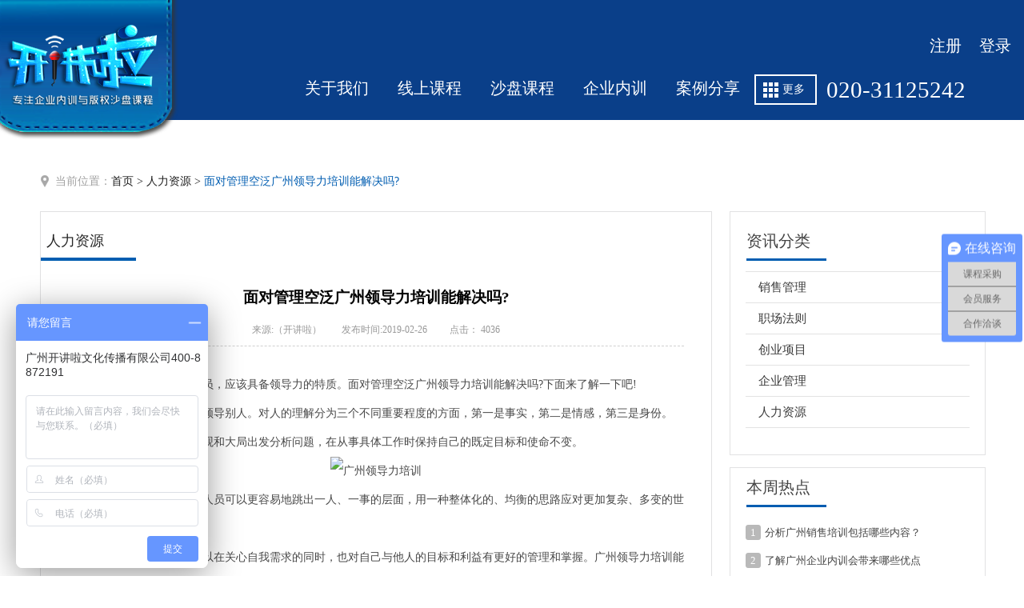

--- FILE ---
content_type: text/html; charset=utf-8
request_url: http://www.91kaijiangla.com/NewsView-335.html
body_size: 27433
content:


<!DOCTYPE html PUBLIC "-//W3C//DTD XHTML 1.0 Transitional//EN" "http://www.w3.org/TR/xhtml1/DTD/xhtml1-transitional.dtd">
<html xmlns="http://www.w3.org/1999/xhtml">
<head>
    <meta http-equiv="Content-Type" content="text/html; charset=utf-8" />
    
    <title>面对管理空泛广州领导力培训能解决吗?-人力资源培训_人力资源课程_企业内训-[开讲啦]</title>
    <meta name="Keywords" content="面对管理空泛广州领导力培训能解决吗?,广州管理培训,广州企业内训,广州沙盘培训课程,领导力口才培训,广州企业管理沙盘,[开讲啦]" />
    <meta name="Description" content="面对管理空泛广州领导力培训能解决吗?、广州开讲啦文化传播有限公司是一家专注于企业管理内训，中高层、企业管理培训，公司内训，领导力口才，企业内训师、销售培训等相关课程的企业培训机构。同样也是为国内企业提供实战内训课程与企业管理沙盘课程的平台。欢迎大家来电咨询！、[开讲啦]" />

    <link type="text/css" href="http://www.91kaijiangla.com/Template/PCTemp/Temp1/css/css.css" rel="stylesheet" />
    <link type="text/css" href="http://www.91kaijiangla.com/Template/PCTemp/Temp1/css/style.css?v=1.1.1" rel="stylesheet" />
    <link type="text/css" href="http://www.91kaijiangla.com/Template/PCTemp/Temp1/css/page.css?v=1.1.1" rel="stylesheet" />
    <link type="text/css" href="http://www.91kaijiangla.com/Template/PCTemp/Temp1/css/xcConfirm.css" rel="stylesheet" />
    <link type="text/css" href="http://www.91kaijiangla.com/css/CustomStyles.css" rel="stylesheet" />
    <link type="text/css" href="http://www.91kaijiangla.com/Template/PCTemp/Temp1/css/addpage.css?v=1.1.1" rel="stylesheet" />
    <script src="http://www.91kaijiangla.com/Js/jquery-1.8.0.min.js" type="text/javascript" language="javascript"></script>
    <script src="http://www.91kaijiangla.com/Js/layer/layer.js" type="text/javascript" language="javascript"></script>
    <script src="http://www.91kaijiangla.com/Js/PCWeb/Common.js?v=1.3" type="text/javascript" language="javascript"></script>
    <script src="http://www.91kaijiangla.com/Js/Page/MyAlart2.js" type="text/javascript" language="javascript"></script>
    <script src="http://www.91kaijiangla.com/Template/PCTemp/Temp1/Js/xcConfirm.js" type="text/javascript"></script>
    <script src="http://www.91kaijiangla.com/Template/PCTemp/Temp1/Js/search.js" type="text/javascript"></script>
    <script type="text/javascript" src="http://www.91kaijiangla.com/Template/PCTemp/Temp1/Js/slider.js"></script>
    <script type="text/javascript" src="http://www.91kaijiangla.com/Js/PCWeb/Loginorzc/loginorzc.js?v=1.4"></script>
    <script>
var _hmt = _hmt || [];
(function() {
  var hm = document.createElement("script");
  hm.src = "https://hm.baidu.com/hm.js?6b925a13d95d27e5e89fa78d357430ad";
  var s = document.getElementsByTagName("script")[0]; 
  s.parentNode.insertBefore(hm, s);
})();
</script>

    <script>
  //	var _bdhmProtocol = (("https:" == document.location.protocol) ? " https://" : " http://");
  //	document.write(unescape("%3Cscript src='" + _bdhmProtocol + "www.nisure.cn/piwikdatalistener/consultAnalyze.js' %3E%3C/script%3E"));
    </script>


    

    <script type="text/javascript">
        $(function () {

            $("body").addClass("body_bg1");


            var _showleftclassid = $("#showleftclassid").val();
            $("[leftclassid=" + _showleftclassid + "]").addClass("atc");


            //前三条热门新闻样式
            $(".rigdt .ico:lt(3)").addClass("icobg1").removeClass("icobg2");


            //当前url
            $("#url").html(window.location.href);
        })


    </script>



    <script type="text/javascript" language="javascript">MworkCompanyId = '852E1C4FF49736CE'; MworkDomain = 'http://www.91kaijiangla.com'; MworkReName = 'html'; RomStr = '859269A05EF716456E3D9BBC85D156FFD4A9BEC37C90C417';
 $(function () {
            if ($("#searchval").length > 0) {
                $("#searchval").focus(function () {
                    if ($("#searchval").val() == '搜索课程、老师、问题') {
                        $("#searchval").val("");
                    }
                });
                $("#searchval").blur(function () {
                    if ($("#searchval").val() == '') {
                        $("#searchval").val("搜索课程、老师、问题");
                    }
                });
                $("#searchbtn").click(function () {
                    var tsv = $("#searchval").val();
                    if (tsv == '' || $("#searchval").val() == '搜索课程、老师、问题') {
                        alert("请输入搜索内容！");
                        $("#searchval").focus();
                    }
                    else {
                        location.href = 'Search.'+'html?skey='+tsv;
                        
                    }
                    return false;
                });
            }
        });

</script>
    <style type="text/css">
        .nav_ul .meun .newNav:hover {
            background-color: #1a68b9;
        }

        .dlorz {
            cursor: pointer;
        }

        .bordercor {
            border-color: red;
        }
    </style>

</head>
<body>
	<input type="hidden" name="islogin" value="" />
	<input type="hidden" name="reurl" value=""  reurl="" />
    <!--head-->
    <div class="head">
        <!--head_mid-->
        <div class="head_mid">
            <span class="head_zleft head_zleft2"><a href="http://www.91kaijiangla.com">
                <img id="logo1" src="http://www.91kaijiangla.com/Template/PCTemp/Temp1/images/ny_head_zleft_bg.png?v=1.1.2" /></a></span>
            <!--<span class="logo"><a href="http://www.91kaijiangla.com">
                <img src="http://www.91kaijiangla.com/Template/PCTemp/Temp1/images/logo.png" width="157" height="69" /></a></span>-->
            <!--head_rig-->
            <div class="head_rig">
                <div class="blank45"></div>
                
                <dl>
                    <dt class="norig"><a href="javascript:void(0);" id="dl" escv="0">登录</a></dt>
                    <dt class="noleft"><a href="javascript:void(0);" target="_blank" id="zc" escv="1">注册</a></dt>
                </dl>
                
                <div class="clear blank20"></div>
                <!--head_soso-->
                <div class="head_soso">
                    
                  <span style="    font-size: 29px;text-align: center;line-height: 38px;">020-31125242</span>
                </div>
                <!--head_soso end-->
                <!--head_more-->
                <div class="head_more">
                    <a href="#" class="item">
                        <i class="ico1"></i>
                        更多
                    </a>
                    <span class="s1"></span>
                    <ul class="morexl">
                        
                        <li class="meunli atc"><a href="http://www.91kaijiangla.com/AskedQuestions.html" class="item">名师互动</a></li>
                        <li class="meunli"><a href="http://www.91kaijiangla.com/Teacher.html" class="item">找老师</a></li>
                        <li class="meunli"><a href="http://www.91kaijiangla.com/News.html" class="item">行业资讯</a></li>
                    </ul>
                </div>
                <!--head_more end-->
                <!--nav-->
       		<ul class="nav addnav">
                   <li class="nav_meun"><a href="http://www.91kaijiangla.com/Aboutus-53.html" class="alink">关于我们</a></li>
                    <li class="nav_meun">
                        <a href="javascript:;" class="alink">线上课程</a>
                        <ul class="secul">
                            <li class="secli"><a href="http://www.91kaijiangla.com/SysteClassComplex.html" class="seca">职场课程</a></li>
                            <li class="secli"><a href="http://www.91kaijiangla.com/Crowdfundinglist.html" class="seca">众筹课程</a></li>
                            <li class="secli"><a href="http://www.91kaijiangla.com/Enjoyfree.html" class="seca">免费课程</a></li>
                        </ul>
                    </li>
                   <li class="nav_meun"><a href="http://www.91kaijiangla.com/SandTableCourse-230.html" class="alink">沙盘课程</a></li>
                    
                    

                    
                    <li class="nav_meun"><a href="http://www.91kaijiangla.com/CorporateTrainComplex.html" class="alink">企业内训</a></li>
                    <li class="nav_meun"><a href="http://www.91kaijiangla.com/CaseView.html" class="alink">案例分享</a></li>
                    <!--<li class="nav_meun"><a href="#" class="alink">企业商学院</a></li>-->
                </ul>
                <!--nav end-->
            </div>
            <!--head_rig end-->
        </div>
        <!--head_mid end-->
    </div>
    <!--head end-->
    <div class="clear"></div>


    
    <input type="hidden" id="showleftclassid" value="55" />
    <div class="clear blank39"></div>
    <!--yd_box1-->
    <div class="yd_box1">
        <!--left-->
        <span class="yd_box1left">
            <i class="yd_box1left_ico1"></i><span class="gwc_cor1">当前位置：</span><a href="http://www.91kaijiangla.com/Index.aspx">首页 </a>&gt; <a href="http://www.91kaijiangla.com/news-55.aspx">人力资源</a> &gt;  <span class="gwc_cor2">面对管理空泛广州领导力培训能解决吗?</span>
        </span>
        <!--left end-->
    </div>
    <!--yd_box1 end-->
    <div class="clear"></div>
    <!--hyzx-->
    <div class="hyzx">
        <!--left-->
        <div class="hyzx_left">
            <div class="blank12"></div>
            <strong><span class="hyspanh1 paddl7">人力资源</span></strong>
            <div class="blank27"></div>
            <!--hyzx_xqybt-->
            <div class="hyzx_xqybt">
                <h1 class="f19 rgb0">面对管理空泛广州领导力培训能解决吗?</h1>
                <p class="hyzx_cor2 f12">来源:（开讲啦）<span class="paddl25">发布时间:2019-02-26</span> <span class="paddl25">点击： 4036</span></p>
            </div>
            <!--hyzx_xqybt end-->
            <div class="hyzx_xqynr">
                <div class="blank30"></div>
                <p>
	一个有管理能力的管理层人员，应该具备领导力的特质。面对管理空泛广州领导力培训能解决吗?下面来了解一下吧!
</p>
<p>
	只有在你理解别人之后才能领导别人。对人的理解分为三个不同重要程度的方面，第一是事实，第二是情感，第三是身份。
</p>
<p>
	领导力意味着管理层能从宏观和大局出发分析问题，在从事具体工作时保持自己的既定目标和使命不变。
</p>
<p style="text-align:center;">
	<img src="/Files/201931/image/20190226/20190226154412_3740.jpg" alt="广州领导力培训" width="300" height="209" title="广州领导力培训" align="" />
</p>
<p>
	同时，领导力也意味着管理人员可以更容易地跳出一人、一事的层面，用一种整体化的、均衡的思路应对更加复杂、多变的世界。
</p>
<p>
	领导力还意味着管理人员可以在关心自我需求的同时，也对自己与他人的目标和利益有更好的管理和掌握。广州领导力培训能够解决工作中相应的问题。
</p>
                <div class="clear blank45"></div>
                 <div style="margin-top: 50px; padding-top: 10px; border-top: #cccccc dotted 1px;">
                            本文为91开讲啦原创内容，图文已受版权或产权保护。任何公司或个人不得以任何方式复制部分或全部，违者将依法追究责任，特此声明。<br>
                            本文地址：<span style="font-family:Arial;" id="url"></span>
                 </div>
                <div style="clear: both; width: 100%; margin: 0px auto;">
                        <ul>
                            
                            <li style="float: left; padding: 15px 0;"><a target="_blank" href="http://www.91kaijiangla.com/NewsView-336.html">上一篇：作为广州中高层管理培训有哪些规律化?</a></li>
                            
                            <li style="padding: 15px 0;"><a style="float:right" target="_blank" href="http://www.91kaijiangla.com/NewsView-334.html">下一篇：进行广州企业管理内训有哪三大内容?</a></li>
                            
                        </ul>
                    </div>
            </div>
        </div>
        <!--left end-->
        <!--right-->
        <div class="hyzx_rig">
            <!--hyzx_rigbox1-->
            <div class="hyzx_rigbox1">
                <div class="blank12"></div>
                <p><span class="hyrigh1">资讯分类</span></p>
                <div class="blank15"></div>
                <ul>
                     
 

 <li leftclassid="199"><a class="item" href="http://www.91kaijiangla.com/News-199.html" title="销售管理"  >销售管理</a></li>
    
 

 <li leftclassid="123"><a class="item" href="http://www.91kaijiangla.com/News-123.html" title="职场法则"  >职场法则</a></li>
    
 

 <li leftclassid="57"><a class="item" href="http://www.91kaijiangla.com/News-57.html" title="创业项目"  >创业项目</a></li>
    
 

 <li leftclassid="56"><a class="item" href="http://www.91kaijiangla.com/News-56.html" title="企业管理"  >企业管理</a></li>
    
 

 <li leftclassid="55"><a class="item" href="http://www.91kaijiangla.com/News-55.html" title="人力资源"  >人力资源</a></li>
   

  


                </ul>
                <div class="blank33"></div>
            </div>
            <!--hyzx_rigbox1 end-->
            <div class="clear blank15"></div>
            <!--hyzx_rigbox1-->
            <div class="hyzx_rigbox1">
                <p><span class="hyrigh1">本周热点</span></p>
                <div class="blank15"></div>
                <dl class="hyzx_rigdl">
                    
                            <dt class="rigdt"><i class="ico icobg2">1</i><a href="http://www.91kaijiangla.com/NewsView-248.html" class="item">分析广州销售培训包括哪些内容？</a></dt>
                        
                            <dt class="rigdt"><i class="ico icobg2">2</i><a href="http://www.91kaijiangla.com/NewsView-247.html" class="item">了解广州企业内训会带来哪些优点</a></dt>
                        
                            <dt class="rigdt"><i class="ico icobg2">3</i><a href="http://www.91kaijiangla.com/NewsView-352.html" class="item">在领导力口才培训要掌握的能力</a></dt>
                        
                            <dt class="rigdt"><i class="ico icobg2">4</i><a href="http://www.91kaijiangla.com/NewsView-356.html" class="item">利用沙盘培训学习中的重要性</a></dt>
                        
                            <dt class="rigdt"><i class="ico icobg2">5</i><a href="http://www.91kaijiangla.com/NewsView-351.html" class="item">通常企业培训的内容包含什么?</a></dt>
                        
                            <dt class="rigdt"><i class="ico icobg2">6</i><a href="http://www.91kaijiangla.com/NewsView-350.html" class="item">参加企业管理沙盘模拟有用吗?</a></dt>
                        
                            <dt class="rigdt"><i class="ico icobg2">7</i><a href="http://www.91kaijiangla.com/NewsView-348.html" class="item">搞企业内训可以促进发展吗?</a></dt>
                        
                            <dt class="rigdt"><i class="ico icobg2">8</i><a href="http://www.91kaijiangla.com/NewsView-336.html" class="item">作为广州中高层管理培训有哪些规律化?</a></dt>
                        
                            <dt class="rigdt"><i class="ico icobg2">9</i><a href="http://www.91kaijiangla.com/NewsView-335.html" class="item">面对管理空泛广州领导力培训能解决吗?</a></dt>
                        
                            <dt class="rigdt"><i class="ico icobg2">10</i><a href="http://www.91kaijiangla.com/NewsView-334.html" class="item">进行广州企业管理内训有哪三大内容?</a></dt>
                        
                </dl>
                <div class="blank30"></div>
            </div>
            <!--hyzx_rigbox1 end-->
        </div>
        <!--right end-->
    </div>
    <!--hyzx end-->
    <div class="clear blank25"></div>
    


    



    <!--main_foot1-->
    <div class="main_foot1">
        <div class="blank35"></div>
        <ul class="main_foot1_mid">
            <li class="ourli liw237"><a href="http://www.91kaijiangla.com">
                <img src="http://www.91kaijiangla.com/Template/PCTemp/Temp1/images/main_foot1_mid_logo.png" width="171" height="58" /></a></li>
            <li class="ourli lidl">
                <span>关于我们</span>
                <div class="blank10"></div>
                
                        <span rel="nofollow"><a rel="nofollow" href="http://www.91kaijiangla.com/Aboutus-53.html">平台介绍</a></span>
                    
                        <span rel="nofollow"><a rel="nofollow" href="http://www.91kaijiangla.com/Aboutus-71.html">联系我们</a></span>
                    
                        <span rel="nofollow"><a rel="nofollow" href="http://www.91kaijiangla.com/Aboutus-70.html">法律声明</a></span>
                    

            </li>
            <li class="ourli lidl">
                <span>帮助中心</span>
                <div class="blank10"></div>
                
                        <span rel="nofollow"><a rel="nofollow" href="http://www.91kaijiangla.com/Help-103.html">忘记密码</a></span>
                    
                        <span rel="nofollow"><a rel="nofollow" href="http://www.91kaijiangla.com/Help-13.html">会员权益</a></span>
                    
                        <span rel="nofollow"><a rel="nofollow" href="http://www.91kaijiangla.com/Help-12.html">新手指南</a></span>
                    

            </li>
            <li class="ourli liw237">
                <span>商务合作</span>
                <p><i class="ico1"></i><span class="float_l line35">客服热线：<br /><span class="f16">020-31125242</span></span></p>
                <p>
                    <a href="#" class="float_l margint5 marginl5">
                        </a>
                </p>
            </li>
            <li class="ourli liw113">
                <p>
                    <img src="http://www.91kaijiangla.com/Template/PCTemp/Temp1/images/main_foot1_mid_erweima.png" width="113" height="113" />
                </p>
                <p class="font1 f16 text_c line28"></p>
            </li>
              
            </li>
            
        </ul>
    </div>
    <!--main_foot1 end-->
   
    <!--footer-->
    <div class="footer" style="height: auto">
        <div class="blank30"></div>
        <div class="footer_mid">
            <p class="p1">
                
                        <a href="javascript:;" rel="nofollow" title="" >
                    <img src="/Files/201631/99820161868.png" width="118" height="45" /></a>
                    
                        <a href="javascript:;" rel="nofollow" title="" >
                    <img src="/Files/201631/92820161172.png" width="118" height="45" /></a>
                    
                        <a href="javascript:;" rel="nofollow" title="" >
                    <img src="/Files/201631/25720161695.png" width="118" height="45" /></a>
                    
                        <a href="javascript:;" rel="nofollow" title="" >
                    <img src="/Files/201631/4732016164.png" width="118" height="45" /></a>
                    
                        <a href="javascript:;" rel="nofollow" title="" >
                    <img src="/Files/201631/22220161101.png" width="118" height="45" /></a>
                    
            </p>
            <div class="blank15"></div>
            <p>
	<br />
</p>
<p>
	版权所有&nbsp;广州开讲啦文化传播有限公司&nbsp; <a style="color:#919191;" href="https://beian.miit.gov.cn" target="_blank"><span style="color:#999999;">粤ICP备15021245号</span></a> 
</p>
<p>
	热线电话：020-3112-5242 联系邮箱：kaijiangla@vip.126.com
</p>
<p>
	公司地址：广东省广州市番禺区天安节能科技园科技发展大厦
</p>
<p>
	<br />
</p>
            <div class="blank15"></div>
        </div>
    </div>
    <!--footer end-->

    

<!--弹窗-->
<div class="tanbj"></div>
<div class="tank">
    <div class="tank_bg tank_topbg"></div>
    <div class="tank_cenbg">
        <!--tab4-->
        <div class="tab4">
            <input type="hidden" id="typeHidden" value="" />
            <ul class="tab-hd">
                <li class="dlorz" id="login1">会员登录</li>
                <li class="dlorz" id="reg1">会员注册</li>
            </ul>
            <ul class="tab-bd">
                <!--box1-->
                <li class="box1">
                    <div class="blank40"></div>
                    <p class="dl_test dl_test1">
                        <i class="dl_ico dl_ico1"></i>
                        <input type="text" class="dl_text dl_text1" id="loginusername" value="用户名/手机号码/邮箱地址" />
                    </p>
                    <div class="blank12"></div>
                    <p class="dl_test dl_test1">
                        <i class="dl_ico dl_ico2"></i>
                        <input type="password" class="dl_text dl_text1" id="loginpass" value="" placeholder="密码"/>
                    </p>
                    <div class="blank12"></div>
                    <p class="dl_test dl_test1" style="width: 138px; float: left">
                        <i class="dl_ico dl_ico2"></i>
                        <input id="logincode" style="width: 100px;" type="text" class="dl_text dl_text1 logincode" value="验证码" />
                    </p>
                    <img id="codeimg" src="/AjaxSources/CheckCode.ashx" onclick="lott(this)" style="float: none; cursor: hand; width: 96px; height: 35px; vertical-align: middle; float: left; margin-top: 2px; margin-left: 20px;" />
                    <div class="blank1 clear"></div>
                    <p class="line42 f12 dl_cor1 dl_wjmm">
                        <span class="float_l">
                            <input name="" type="checkbox" value="" />&nbsp;记住密码</span>
                        <a href="http://www.91kaijiangla.com/FindPassword.html" class="float_r">忘记密码？</a>
                    </p>
                    <div class="clear blank11"></div>
                    <p>
                        <input type="button" class="dl_btn1" id="loginsubmit" value="登 录" />
                    </p>
                    <p class="dl_cor1 line42 zc_clickxhx">您还不是开讲啦会员？点击马上 <a href="javascript:void(0);" id="zcshow" class="paddl5 red">注册</a></p>
                    <div class="blank90"></div>
                </li>
                <!--box1 end-->
                <!--box1-->
                <li class="box1">
                    <div class="blank40"></div>
                    
                    <div class="blank12"></div>
                    <p class="dl_test dl_test1" id="phonestyleshow">
                        <i class="dl_ico dl_ico3"></i>
                        <input type="text" class="dl_text dl_text1" id="regphone" placeholder="手机号码" />
                    </p>
                    <div class="blank12"></div>
                    <p>
                        <span class="dl_test float_l dl_test2" id="codestyleshow"><i class="dl_ico dl_ico3"></i>
                            <input type="text" id="regcode" class=" dl_text dl_text2 " placeholder="验证码" /></span>
                        <input type="button" href="javascript:void(0);" class="zc_hqxx" id="btn" value="获取验证码"  />
                    </p>
                    <div class="blank12"></div>
                    <p class="dl_test dl_test1">
                        <i class="dl_ico dl_ico2"></i>
                        <input type="password" id="regpass" class="dl_text dl_text1" value="" placeholder="请输入密码"/>
                    </p>
                    <div class="blank12"></div>
                    <p class="dl_test dl_test1">
                        <i class="dl_ico dl_ico2"></i>
                        <input type="password" id="regpss2" class="dl_text dl_text1" value="" placeholder="请输入与上面一致的密码"/>
                    </p>
                    <div class="blank12"></div>
                    <p class="dl_test dl_test1" style="width: 138px; float: left">
                        <i class="dl_ico dl_ico2"></i>
                        <input id="regcode2" style="width: 100px;" type="text" class="dl_text dl_text1 logincode" value="验证码" />
                    </p>
                    <img id="codeimg2" src="/AjaxSources/CheckCode.ashx" onclick="lott(this)" style="float: none; cursor: hand; width: 96px; height: 35px; vertical-align: middle; float: left; margin-top: 2px; margin-left: 20px;" />
                    <div class="blank1 clear"></div>
                    <p class="line42 f12 dl_cor1 zc_clickxhx">
                        <span class="float_l">
                            <input name="readed" type="checkbox" value="" id="ischecked" />&nbsp;我已阅读并同意 <a href="javascript:void(0);" xieyi="true" class="paddl5 paddr5 red">会员注册协议</a> 和 <a href="javascript:void(0);" zhengce="true" class="paddl5 red">隐私保护政策</a></span>
                    </p>
                    <div class="clear blank11"></div>
                    <p>
                        <input type="button" class="dl_btn1" id="submitreg" value="注 册" />
                    </p>
                    <p class="dl_cor1 line42 zc_clickxhx">您还不是开讲啦会员？点击马上 <a href="javascript:void(0);" id="dlshow" class="paddl5 red">登录</a></p>
                    <div class="blank50"></div>
                </li>
                <!--box1 end-->
            </ul>
            <a href="javascript:void(0);" class="dl_close" id="dl_close"></a>
        </div>
        <!--tab4 end-->
    </div>
    <div class="tank_bg tank_botbg"></div>
</div>
<!--弹窗 end-->


<script>
//  var _bdhmProtocol = (("https:" == document.location.protocol) ? " https://" : " http://");
//  document.write(unescape("%3Cscript src='" + _bdhmProtocol + "www.nisure.cn/piwikdatalistener/consultAnalyze.js' %3E%3C/script%3E"));
</script> 

<script src="http://stat.xiaonaodai.com/stat.php?id=23220149" language="JavaScript" type="text/javascript"></script>

</body>


</html>


--- FILE ---
content_type: text/css
request_url: http://www.91kaijiangla.com/Template/PCTemp/Temp1/css/css.css
body_size: 11250
content:
*{ margin:0; padding:0;}
.html{ margin:0; padding:0;}
body { font-family:"宋体"; font-size:12px; line-height:24px; margin:0; padding:0; height:auto;}
.font1{ font-family:"微软雅黑";}
.font2{ font-family:Arial;}
.font3{ font-family: "宋体";}


a{text-decoration:none; color:#000;}ol,ul,li{list-style:none; margin:0px; padding:0px;} menu{padding:0px; margin:0px;} img {border:0;}

.blank60,.blank50,.blank40,.blank35,.blank30,.blank25,.blank20,.blank22,.blank15,.blank14,.blank13,.blank12,.blank11,.blank10,.blank9,.blank8,.blank7,.blank6,.blank5,.blank4,.blank3,.blank2,.blank1 {display:block;font-size:0px;line-height:0; clear:both;}.blank60{height:60px;}.blank50{height:50px;}.blank40{height:40px;}.blank35 {height:35px;}.blank30{height:30px;}.blank25{height:25px;}.blank20{height:20px;}.blank15{height:15px;}.blank14 {height:14px;}.blank13{height:13px;}.blank12{height:12px;}.blank11{height:11px;}.blank10{height:10px;}.blank9{height:9px;}.blank8 {height:8px;}.blank7{height:7px;}.blank6{height:6px;}.blank5{height:5px;}.blank4{height:4px;}.blank3{height:3px;}.blank2{height:2px;}.blank1{height:1px;}.blank22{ height:22px;}
.blank19{height:19px;}.blank18{height:18px;}.blank16{ height:16px;}.blank17{ height:17px;}.blank21{ height:21px;}.blank23{ height:23px;}.blank24{ height:24px;}.blank26{ height:26px;}.blank27{ height:27px;}.blank28{ height:28px;}.blank29{ height:29px;}.blank32{ height:32px;}.blank33{ height:33px;}.blank34{ height:34px;}.blank38{ height:38px;}.blank39{ height:39px;}.blank42{height:42px;}.blank43{ height:43px;}.blank44{height:44px;}.blank45{ height:45px;}.blank47{ height:47px;}.blank52{ height:52px;}.blank56{height:56px;}.blank59{ height:59px;}.blank62{ height:62px;}.blank65{ height:65px;}.blank67{ height:67px;}.blank70{ height:70px;}.blank75{ height:75px;}.blank80{ height:80px;}.blank82{ height:82px;}
.blank90{ height:90px;}.blank110{ height:110px;}.blank114{height:114px;}.blank36{ height:36px;}.blank37{ height:37px;}.blank129{ height:129px;}.blank130{ height:130px;}.blank138{ height:138px;}.blank144{ height:144px;}.blank145{ height:145px;}.blank165{ height:165px;}.blank179{ height:179px;}.blank180{ height:180px;}.blank213{ height:213px;}.blank225{ height:225px;}.blank273{height:273px;}.blank384{ height:384px;}.blank403{ height:403px;}.blank404{ height:404px;}.blank454{ height:454px;}.blank519{ height:519px;}

.line12{ line-height:12px;}.line16{ line-height:16px;}.line17{ line-height:17px;}.line18{line-height:18px;}.line20{ line-height:20px;}.line21{ line-height:21px;}.line22{ line-height:22px;}.line23{ line-height:23px;}.line24{ line-height:24px;}.line25{line-height:25px;}.line26{ line-height:26px;}.line28{ line-height:28px;}.line30{ line-height:30px;}.line32{ line-height:32px; }.line33{ line-height:33px;}.line34{ line-height:34px;}.line35{ line-height:35px;}.line36{ line-height:36px;}.line38{ line-height:38px;}.line39{ line-height:39px;}.line40{line-height:40px;}.line42{ line-height:42px;}.line44{ line-height:44px;}.line45{ line-height:45px;}.line46{ line-height:46px;}.line47{ line-height:47px;}.line50{ line-height:50px;}.line57{ line-height:57px;}.line58{line-height:58px;}.line60{ line-height:60px;}.line64{ line-height:64px;}.line66{ line-height:66px;}.line70{ line-height:70px;}.line72{ line-height:72px;}.line75{ line-height:75px;}.line77{ line-height:77px;}.line80{ line-height:80px;}.line82{line-height:82px;}

.padd0{padding:0px;}.padd20{padding:20px;}.padd5{padding:5px;}.padd810{padding:8px 10px;}.padd10{padding:10px;}.padd15{padding:15px;}.padd12{padding:12px;}
.padd05{padding:0px 5px;}.padd010{padding:0px 10px;}.padd015{padding:0px 15px;}
.padd50{padding:5px 0;}.padd100{padding:10px 0;}.padd150{padding:15px 0;}
.padd510{padding:5px 10px;}.padd515{padding:5px 15px;}
.padd105{padding:10px 5px;}.padd1015{padding:10px 15px;}
.padd155{padding:15px 5px;}.padd1510{padding:15px 10px;}
.padd200{ padding:20px; padding-right:0;}
.padd15015{ padding:15px 15px 0 0}
.padd1500{ padding-top:15px;}
.margin0{ margin:0px;}

.margint3{ margin-top:3px;}.margint4{ margin-top:4px;}.margint5{ margin-top:5px;}.margint6{ margin-top:6px;}.margint7{ margin-top:7px;}.margint8{ margin-top:8px;}.margint10{ margin-top:10px;}.margint12{ margin-top:12px;}.margint15{ margin-top:15px;}.margint16{ margin-top:16px;}.margint20{ margin-top:20px;}.margint22{ margin-top:22px;}.margint24{ margin-top:24px;}.margint25{ margin-top:25px;}.margint30{ margin-top:30px;}.margint34{ margin-top:34px;}.margint39{ margin-top:39px;}.margint60{ margin-top:60px;}.margint64{ margin-top:64px;}.margint66{ margin-top:66px;}
.marginr1{ margin-right:1px;}.marginr3{margin-right:3px;}.marginr5{margin-right:5px;}.marginr7{margin-right:7px;}.marginr8{ margin-right:8px;}.marginr9{ margin-right:9px;}.marginr10{ margin-right:10px;}.marginr12{ margin-right:12px;}.marginr15{margin-right:15px;}.marginr18{ margin-right:18px;}.marginr20{margin-right:20px;}.marginr23{ margin-right:23px;}.marginr24{ margin-right:24px;}.marginr25{margin-right:25px;}.marginr29{ margin-right:29px;}.marginr30{margin-right:30px;}.marginr35{ margin-right:35px;}.marginr40{ margin-right:40px;}.marginr42{ margin-right:42px;}.marginr50{ margin-right:50px;}.marginr51{ margin-right:51px;}.marginr52{ margin-right:52px;}.marginr55{ margin-right:55px;}
.marginb5{ margin-bottom:5px;}.marginb10{ margin-bottom:10px;}.marginb15{ margin-bottom:15px;}
.marginl5{ margin-left:5px;}.marginl7{ margin-left:7px;}.marginl10{ margin-left:10px;}.marginl13{ margin-left:13px;}.marginl14{ margin-left:14px;}.marginl15{ margin-left:15px;}.marginl16{ margin-left:16px;}.marginl18{ margin-left:18px;}.marginl20{ margin-left:20px;}.marginl22{ margin-left:22px;}.marginl24{ margin-left:24px;}.marginl25{ margin-left:25px;}.marginl30{ margin-left:30px;}.marginl40{ margin-left:40px;}.marginl44{ margin-left:44px;}.marginl45{ margin-left:45px;}.marginl50{ margin-left:50px;}.marginl51{ margin-left:51px;}.marginl52{ margin-left:52px;}.marginl59{ margin-left:59px;}.marginl60{ margin-left:60px;}.marginl66{ margin-left:66px;}.marginl73{ margin-left:73px;}.marginl75{ margin-left:75px;}.marginl80{ margin-left:80px;}.marginl88{ margin-left:88px;}.marginl90{ margin-left:90px;}.marginl95{ margin-left:95px;}.marginl101{ margin-left:101px;}.marginl109{ margin-left:109px;}.marginl117{ margin-left:117px;}.marginl119{ margin-left:119px;}

.margint_4{ margin-top:-4px;}.margint_7{ margin-top:-7px;}.margint_10{ margin-top:-10px;}.margint_28{ margin-top:-28px;}

.padd010010{ padding:0px 10px 0px 10px;}

.paddt3{ padding-top:3px;}.paddt4{ padding-top:4px;}.paddt5{padding-top:5px;}.paddt6{ padding-top:6px;}.paddt7{padding-top:7px;}.paddt8{ padding-top:8px;}.paddt10{padding-top:10px;}.paddt11{ padding-top:11px;}.paddt12{ padding-top:12px;}.paddt13{ padding-top:13px;}.paddt14{ padding-top:14px;}.paddt15{padding-top:15px;}.paddt17{ padding-top:17px;}.paddt18{ padding-top:18px;}.paddt19{ padding-top:19px;}.paddt20{padding-top:20px;}.paddt21{padding-top:21px;}.paddt25{padding-top:25px;}.paddt26{ padding-top:26px;}.paddt27{ padding-top:27px;}.paddt28{ padding-top:28px;}.paddt29{ padding-top:29px;}.paddt30{ padding-top:30px;}.paddt32{ padding-top:32px;}.paddt33{ padding-top:33px;}.paddt34{ padding-top:34px;}.paddt35{ padding-top:35px;}.paddt38{ padding-top:38px;}.paddt39{ padding-top:39px;}.paddt40{ padding-top:40px;}.paddt45{ padding-top:45px;}.paddt50{ padding-top:50px;}.paddt87{padding-top:87px;}.paddt145{ padding-top:145px;}
.paddt20{ padding-top:20px;}.paddt26{ padding-top:26px;}.paddt30{ padding-top:30px;}
.paddr1{ padding-right:1px;}.paddr2{ padding-right:2px;}.paddr3{ padding-right:3px;}.paddr4{ padding-right:4px;}.paddr5{ padding-right:5px;}.paddr7{ padding-right:7px;}.paddr8{ padding-right:8px;}.paddr9{ padding-right:9px;}.paddr10{padding-right:10px;}.paddr13{ padding-right:13px;}.paddr15{padding-right:15px;}.paddr16{padding-right:16px;}.paddr18{ padding-right:18px;}.paddr20{padding-right:20px;}.paddr22{padding-right:22px;}.paddr25{ padding-right:25px;}.paddr30{ padding-right:30px;}.paddr32{ padding-right:32px;}.paddr58{ padding-right:58px;}.paddr60{ padding-right:60px;}.paddr68{ padding-right:68px;}.paddr72{ padding-right:72px;}
.paddl2{ padding-left:2px;}.paddl3{ padding-left:3px;}.paddl4{ padding-left:4px;}.paddl5{padding-left:5px;}.paddl7{ padding-left:7px;}.paddl8{ padding-left:8px;}.paddl10{padding-left:10px;}.paddl12{padding-left:12px;}.paddl13{ padding-left:13px;}.paddl14{ padding-left:14px;}.paddl15{ padding-left:15px;}.paddl16{ padding-left:16px;}.paddl19{ padding-left:19px;}.paddl20{ padding-left:20px;}.paddl22{padding-left:22px;}.paddl25{padding-left:25px;}.paddl30{padding-left:30px;}.paddl33{ padding-left:33px;}.paddl36{ padding-left:36px;}.paddl40{padding-left:40px;}.paddl45{ padding-left:45px;}.paddl48{ padding-left:48px;}.paddl50{ padding-left:50px;}.paddl55{ padding-left:55px;}.paddl60{padding-left:60px;}.paddl66{padding-left:66px;}.paddl70{ padding-left:70px;}.paddl72{ padding-left:72px;}.paddl75{ padding-left:75px;}.paddl76{padding-left:76px;}.paddl88{ padding-left:88px;}.paddl92{padding-left:92px;}.paddl105{ padding-left:105px;}
.paddb5{ padding-bottom:5px;}.paddb10{ padding-bottom:10px;}.paddb30{ padding-bottom:30px;}

.paddt_5{ padding-top:-5px;}.paddt_10{ padding-top:-10px;}

.clear{ clear:both;}

.hide{display:none;}.show{display:block;}.inlink_show{ display:inline-block;}
.float_l{float:left;}.float_r{float:right;}
.fz_u{ text-transform:uppercase;}.fz_l{ text-transform:lowercase;}.fz_c{ text-transform:capitalize;}.fz_sc{ text-decoration:line-through;}

.f12{font-size:12px;}.f13{ font-size:13px;}.f14{font-size:14px;}.f15{ font-size:15px;}.f16{font-size:16px;}.f17{font-size:17px;}.f18{font-size:18px;}.f19{ font-size:19px; }.f20{font-size:20px;}.f21{ font-size:21px;}.f22{ font-size:22px;}.f23{ font-size:23px;}.f24{ font-size:24px;}.f25{ font-size:25px;}.f26{ font-size:26px;}.f27{ font-size:27px;}.f28{ font-size:28px;}.f29{ font-size:29px;}.f30{ font-size:30px;}.f35{ font-size:35px;}.f36{ font-size:36px;}.f46{ font-size:46px;}.f50{ font-size:50px;}.f52{font-size:52px;}.f56{ font-size:56px;}
.rgb0{color:#000;}.rgbf{color:#fff;}.rgb3{color:#333;}.rgb4{ color:#444;}.rgb6{color:#666;}.rgb9{color:#999;}.rgba{ color:#aaaaaa;}.rgbc{color:#ccc;}.red{color:red;}.rgb3d{ color:#3d3d3d;}.rgb3b{ color:#3b3b3b;}.rgb73{ color:#737373;}.rgb2c{ color:#2c2c2c;}.rgba3{ color:#a3a3a3;}.rgb35{ color:#353535;}.rgb4{ color:#444444;}.rgb49{ color:#494949;}
.text_c {text-align:center;}.text_l{text-align:left;}.text_r{text-align:right;}.indet2{text-indent:2em;}.text_xhx{ text-decoration:underline;}.text_scx{text-decoration:line-through;}

/* 通用浮动垂直空白间距*/.h_b5,.h_b10,.h_b15,.h_b20,.h_b24,.h_b25,.h_b30,.h_b60{ height:10px;float:left;font-size:0;line-height:0;overflow:hidden;}
.h_b5{width:5px;}.h_b10{width:10px;}.h_b15{width:15px;}.h_b20{width:20px;}.h_b24{width:24px;}.h_b25{width:25px;}.h_b30{width:30px;}.h_b60{width:60px;}

/* 左配图，右文字不浮动自适应宽度+清除ie67顶部空白*/.line_block {*display:inline; overflow:hidden; zoom:1;}
/* clear Fix */.clearfix:after{content:".";display:block;height:0;clear:both;visibility:hidden;}
.clearfix{display:inline-block;}.clearfix {display:block;}

--- FILE ---
content_type: text/css
request_url: http://www.91kaijiangla.com/Template/PCTemp/Temp1/css/style.css?v=1.1.1
body_size: 5303
content:
@charset "utf-8";
/* CSS Document */
.body_bg1{ background:#f7f7f7;}

/*head*/
.head{ width:100%; height:150px; background:#0a3f89;}
.head_mid{ width:1248px; height:148px; margin:0 auto; font-family:"微软雅黑"; color:#fff; position:relative; z-index:2;}
.head_zleft{ width:345px; height:246px; position:absolute; z-index:1000; top:0px; left:-87px;}
.head_zleft2{ height:195px;}
.logo{ float:left; margin:59px 0px 0px 201px;}
.head_rig{ width:902px; height:auto; float:right;}
.head_rig dl{ float:right; font-size:20px; width:113px; height:28px;}
.head_rig dl dt{ padding:0px 11px 0px 11px; float:right; }
.head_rig dl dt a{ color:#fff;}
.head_rig dl dt a:hover{ color:#F00;}
.head_rig dl dt.norig{ padding-right:0px;}
.head_rig_alink{ width:112px; height:28px; line-height:28px; color:#fff; font-size:14px; float:right; display:block; background:url(../images/head_rig_alink.png) no-repeat;}
.rig_alink_i{ width:38px; height:28px; float:left; background:url(../images/rig_alink_i.png) no-repeat 18px;}

.head_soso{ width:231px; height:38px; float:right;}
.head_soso_text1{ padding-left:10px; width:179px; float:left; background:#0a3f89; border-top:2px solid #fff; border-bottom:2px solid #fff; border-left:2px solid #fff; height:34px; line-height:34px; color:#fff; font-family:"微软雅黑"; font-size:14px;}
.head_soso_btn1{ width:38px; height:38px; float:left; cursor:pointer; border-style:none; background:url(../images/head_soso_btn1.png) no-repeat #fff 6px 6px;}
.head_more{ width:74px; height:34px; line-height:34px; position:relative; z-index:1002; font-size:14px; display:block; float:right; margin-right:12px; color:#fff; border:2px solid #fff; background:#0a3f89; }
.head_more .item{ color:#fff; display:block; }
.head_more .item .ico1{ width:33px; height:34px; float:left; background:url(../images/head_more_ico1.png) no-repeat 9px;}
.head_more .morexl{ position:absolute; left:-2px; top:34px; z-index:1001; padding:7px 0px 10px 0px;  width:127px; height:auto; display:none; background:#0a3f89; border-right:2px solid #fff; border-bottom:2px solid #fff; border-left:2px solid #fff; }
.head_more:hover .s1{ width:74px; height:2px; background:#0a3f89; position:absolute; z-index:1002; bottom:-2px; display:inline-block; }
.head_more:hover .morexl{ position:absolute; left:-2px; top:34px; z-index:1001; padding:7px 0px 10px 0px;  width:127px; height:auto; display:block; background:#0a3f89; border-top:2px solid #fff; border-right:2px solid #fff; border-bottom:2px solid #fff; border-left:2px solid #fff; }
.head_more .morexl .meunli{ width:127px; height:37px; line-height:37px;  font-family:"微软雅黑"; font-size:16px; }
.head_more .morexl .meunli .item{ color:#fff; display:block; padding-left:32px; width:95px;}
.head_more .morexl .meunli:hover,.head_more .morexl .atc{ background:#005db1;}


/*nav*/
.nav{ width:580px; height:34px; float:right; }
.nav .nav_meun{ float:left; height:34px; line-height:34px; font-size:20px; position:relative; z-index:3; padding:0 10px;}
.nav .nav_meun .alink{ padding:0px 9px 0px 8px; display:block; color:#fff;}


/*main_foot1*/
.main_foot1{ width:100%; height:290px; background:#434343; color:#c9c9c9; }
.main_foot1_mid{ width:1180px; height:auto; margin:0 auto; color:#fff; }
.main_foot1_mid a{ color:#c9c9c9; display:block;}
.main_foot1_mid .liw237{ width:237px; float:left;}
.main_foot1_mid .lidl{ width:138px; height:auto; display:block; margin-left:10px; float:left; }
.main_foot1_mid span{display:block; width:138px; height:35px; line-height:35px; font-size:16px; font-weight:normal; color:#fff; display:block; }
.main_foot1_mid h2{ width:138px; height:23px; font-size:12px; line-height:23px; font-weight:normal; }
.main_foot1_mid .lidl h2 a{ color:#c9c9c9; }
.main_foot1_mid .ico1{ width:22px; height:35px; float:left; background:url(../images/main_foot1_mid_ico1.png) no-repeat 3px; }
.main_foot1_mid .liw113{ width:113px; height:auto; display:block; float:right; margin-left:27px; margin-top:10px; }
.main_foot1_mid .liw200{ width:200px; height:auto; display:block; float:right; margin-top:8px;}
.main_foot1_mid .liw200 a img:hover{ opacity:0.8; filter:alpha(opacity=80);}


/*footer*/
.footer{ width:100%; height:192px; background:#212121; color:#919191; }
.footer_mid{ width:1180px; height:auto; display:block; margin:0 auto; text-align:center; }
.footer_mid .p1 a{ margin-right:13px;}


/*分页*/
.paging { margin:20px auto;text-align:center;overflow:hidden;  padding-top:15px; color:#2e2e2e;}
.paging span ,.paging a{ display:inline-block; vertical-align:middle;margin: 0 3px;  height:28px; line-height:28px;   color:#37516a; width:30px; border:1px solid #cccccc;  }
.paging span.next{ width:63px; border-right:1px solid #ccc; margin:0 10px;}
.paging span.bornone{ border:0;  border-top:0;  border-bottom:0;}
.paging span.disable{ color:#ccc;}
.paging a:hover{ color:#fff; background:#005db1;}
.paging a.current{ color:#fff;  background:#005db1;  border:1px solid #cccccc;  }
.paging span  a{ width:63px; border:0px; margin:0px;}
.paging_txt{ width:33px; height:22px; vertical-align:middle; line-height:22px;}
.paging_but{ width:41px; height:25px; border:1px solid #b3b3b3; background:#f5f5f5; color:#000; vertical-align:middle; margin:0 10px; cursor:pointer}


--- FILE ---
content_type: text/css
request_url: http://www.91kaijiangla.com/Template/PCTemp/Temp1/css/page.css?v=1.1.1
body_size: 95358
content:
@charset "utf-8";
/* CSS Document */

/*banner 幻灯片*/
.fullSlide{width:100%;position:relative; height:447px; background:#fff; z-index:1;}
.fullSlide .bd{margin:0 auto;position:relative;z-index:0;overflow:hidden;}
.fullSlide .bd ul{width:100% !important;}
.fullSlide .bd li{width:100% !important;height:447px;overflow:hidden;text-align:center;}
.fullSlide .bd li a{display:block;height:447px;}
.fullSlide .hd{width:100%;position:absolute; z-index:1;bottom:0;left:0;height:30px;line-height:30px;}
.fullSlide .hd ul{text-align:center;}
.fullSlide .hd ul li{cursor:pointer;display:inline-block;*display:inline;zoom:1;width:27px;height:15px;/* background:url(../images/index_banner_ico1.png) no-repeat;*/ margin:1px;overflow:hidden;line-height:999px;}
.fullSlide .hd ul .on{/*background:url(../images/index_banner_ico2.png) no-repeat;*/}
.fullSlide .prev,.fullSlide .next{display:block;position:absolute;z-index:1;top:345px;margin-top:-30px;left:5%;z-index:1;width:211px;height:121px;/* background:url(../images/index_banner_prev.png) no-repeat;*/ cursor:pointer; display:none;}
.fullSlide .next{left:auto;right:5%; /*background:url(../images/index_banner_next.png) no-repeat;*/}


/*main_one*/
.main_one_cor1{ color:#8e5b2b;}
.main_one_cor2{ color:#0a3f89;}

.main_one{ width:100%; height:auto; display:block; background:#f2f2f2;}
.main_onebt{ width:100%; height:40px; position:relative; z-index:3;}
.main_onebt_left{ width:49%; height:40px; float:left; background:url(../images/main_onebt_leftbotbg.png) repeat-x bottom; background-repeat:repeat-x; }
.main_onebt_rig{ width:50%; height:40px; float:right; background:url(../images/main_onebt_rigtopbg.png) repeat-x right 12px; background-repeat:repeat-x;}
.main_onebt_pf{ width:100%; height:40px; display:block; position:absolute; z-index:1000; top:0px; left:0px;}
.main_onebt_mid{ width:1180px; height:40px; margin:0 auto; }
.main_onebt_midbg1{ background:url(../images/main_onebt_rigtopbg.png) repeat-x left 12px #f2f2f2; background-repeat:repeat-x;}
.main_onebt_midbg2{ background:url(../images/main_onebt_rigtopbg.png) repeat-x left 12px #fff; background-repeat:repeat-x;}
.main_onebt_alink{ width:auto; min-width:100px; float:left; height:40px;  font-family:"微软雅黑";}
.main_onebt_alinkbg1{ background:url(../images/main_onebt_leftbotbg.png) repeat-x bottom #f2f2f2; background-repeat:repeat-x; }
.main_onebt_alinkbg2{ background:url(../images/main_onebt_leftbotbg.png) repeat-x bottom #fff; background-repeat:repeat-x; }
.main_onebt_ico1{ width:60px; height:40px; background:url(../images/main_onebt_ico1.png) no-repeat 31px 12px; float:left;}
.main_onebt_syfl{ width:94px; height:21px; line-height:21px; display:block; float:right; color:#0a3f89; margin-top:21px;}
.main_onebt_syflico1{ width:15px; height:21px; float:right; background:url(../images/main_onebt_syflico1.png) no-repeat 4px;}

/*qh*/
#qh { height:462px; width:1255px; margin:0 auto;  position: relative; }
#qh .pre{ background:url(../images/nav_prv.png) no-repeat; display:block; width:20px; height:37px; width:25px; cursor:pointer; position:absolute; left:0px; top:210px; }
/*#qh a.pre:hover{ background-position: -75px top; }*/
#qh .next{ background:url(../images/nav_next.png) no-repeat;  display:block; height:37px; width:20px; cursor:pointer; top:210px; right:0px; position:absolute; }
/*#qh a.next:hover{ background-position: -25px top; }*/
#qh #wai_box { height:462px; width:1180px; overflow: hidden; position: relative; margin:0 auto; background:#f2f2f2; }
#qh #wai_box .qh_box .title { font-family: "微软雅黑"; font-size: 14px; line-height: 30px; color:#FFFFFF; background:rgba(000, 000, 000, 0.5);
 filter:progid:DXImageTransform.Microsoft.Gradient(startColorstr=#6B000000,endColorstr=#6B000000); display: none; height: 30px; position: absolute; bottom: 0px; z-index: 30; width:248px; text-indent: 1em; left: 0px; }
#qh .qh_box{ width: 2976px; position: absolute; left: 0px; top: 0px; }
#qh .qh_box a.img:hover{ -moz-opacity:0.9; -khtml-opacity:0.9; Opacity:0.9; Filter:alpha(opacity=90); outline:none; }
#qh .qh_box .img{ display: block; }
#qh .qh_box ul { float: left; display: block; height:462px; width:1180px; }
#qh .qh_box li { float: left; font-size: 0px; line-height: 0px; position:relative; }
#qh .qh_box li img:hover{ opacity:0.8; filter:alpha(opacity=80); }
#qh .qh_box li.rig{ float:right;}
#qh .nav { height: 10px; margin-top: 20px;	width:231px; margin-right: auto; margin-left: auto; }
#qh .nav a { background:rgba(100, 100, 100, 0.7); display: block; float: left; 	height: 10px; width: 75px; 	font-size: 0px; line-height: 0px; margin-right: 2px; cursor:pointer; }
#qh .nav a:hover{ background-color: #F9B766; }
#qh .nav .now{ background-color: #F9B766; }

.main_onehost{ width:1180px; height:auto; padding:15px 0px 0px 0px; display:block; background:#fff; margin:0 auto; }
.main_onehost .hostdl{ width:315px; margin-left:39px; float:left; padding:10px 0px 10px 0px; border-right:1px solid #eaeaea;}
.main_onehost .hostdl_last{ width:245px; }
.main_onehost .hostdl .hostdt{ width:100%; height:37px; line-height:37px; font-size:14px; color:#060606;}
.main_onehost .hostdl .hostdd{ float:left; line-height:30px; display:inline-block;}
.main_onehost .hostdl .hostdd .item{ padding-right:33px; display:inline-block; color:#060606; }
.main_onehost .hostdl .hostdd .item:hover{ color:#c34039;}
.main_onehost .hostdl .hostdd .atc{ color:#da251c;}

/*tab1*/
.tab1_cor1{ color:#363636;}
.tab1_cor2{ color:#404040;}

.tab1{width:1180px; height:auto; display:block; margin:0 auto; font-family:"微软雅黑";}
.tab1 .tab-hd{ width:1180px; height:80px; background:#f9f9f9;}
.tab1 .tab-hd li{ width:107px; height:80px; line-height:80px; text-align:center; font-size:16px;   color:#6f6f6f;  float:left; }
.tab1 .tab-hd li.active{ color:#da251c; height:76px; border-bottom:4px solid #da251c; cursor: pointer; display:block; }
.tab1 .tab-bd{ width:1180px; height:auto;  }
.tab1 .tab-bd .box1{ width:1180px; height:auto; display:none; margin:0 auto;  font-size:13px; }
.zkc_left{ width:460px; height:512px; float:left;  overflow:hidden; color:#363636;}
.zkc_left .p1{ width:460px; height:512px;}
.zkc_left .p1 img:hover { opacity:0.8; filter:alpha(opacity=80); }
.zkc_left .p2 a:hover{ color:#c93b33;}
.zkc_left_jg{ padding:0px 10px 0px 10px;  display:block; background:#da251c; color:#fff; float:right; margin-left:12px; height:21px; line-height:21px;}

.zkc_rig{ width:720px; height:512px; float:right; overflow:hidden; color:#404040;}
.zkc_rigdl{ width:220px; height:240px; float:left; margin:0px 0px 10px 20px; overflow:hidden; position:relative; z-index:2; }
.zkc_rigdl .maxa{ width:220px; height:244px; position:absolute; z-index:1003; top:0px; left:0px; display:block; }
.zkc_rigdl .zkc_rigdt{ width:220px; height:244px; }
.zkc_rigdl .zkc_rigdt .p2 img{ width:220px; height:175px;}
.zkc_rigdl .zkc_rigdd{ width:220px; height:244px; position:absolute; z-index:1002; left:220px; top:0px; background:#c93b33; color:#fff; line-height:20px; font-size:12px;}
.zkc_rigdd_tx{ width:57px; height:57px; float:left; margin-left:13px; position:relative; z-index:2; display:block; }
.zkc_rigdd_tx img{ width:57px; height:57px; border-radius:50%;}
.zkc_rigdd_txyuan{ width:57px; height:57px; position:absolute; z-index:1002; left:0px; top:0px; background:url(../images/zkc_rigdd_txyuan.png) no-repeat;}


/*tab2*/
.tab2{width:1180px; height:auto; display:block; margin:0 auto; font-family:"微软雅黑";}
.tab2 .tab-hd{ width:1180px; height:80px; background:#f9f9f9;}
.tab2 .tab-hd li{ width:107px; height:80px; line-height:80px; text-align:center; font-size:16px;   color:#6f6f6f;  float:left; }
.tab2 .tab-hd li.active{ color:#da251c; height:76px; border-bottom:4px solid #da251c; cursor: pointer; display:block; }
.tab2 .tab-bd{ width:1180px; height:auto;  }
.tab2 .tab-bd .box1{ width:1180px; height:410px; display:none; margin:0 auto;  font-size:13px; }

.tab2_leftpic{ width:460px; float:left; }
.tab2_midpic{ width:524px; height:auto; float:left; margin-left:20px; }
.tab2_rigpic{ width:173px; height:auto; float:right; }
.tab2 img:hover{ opacity:0.8; filter:alpha(opacity=80); }


/*main_thrbt_mid*/
.main_thrbtmid{ width:auto; height:16px; line-height:16px; margin:24px 0px 0px 20px; float:left; }
.main_thrbtmid a{ padding:0px 15px 0px 15px; float:left; display:block; font-size:14px; color:#575757; }
.main_thrbtmid a:hover{ color:#f00;}
.main_thrnr{ width:1180px; height:auto; display:block; margin:0 auto;}
.main_thrleft{ width:460px; height:446px; float:left; overflow:hidden; color:#363636; }
.main_thrrig{ width:720px; height:446px; float:right; overflow:hidden; color:#404040;}

.main_thrdl{ width:460px; height:446px; float:left; overflow:hidden; position:relative; z-index:2; }
.main_thrdl .main_thrdt img{ width:460px; height:446px; }
.main_thrdl .main_thrdd{ width:460px; height:220px; background:url(../images/main_thrdd_leftbg.png); color:#fff; position:absolute; z-index:2; bottom:-169px; left:0px; }

.main_thrleftbtn{ width:140px; height:37px; line-height:37px; color:#fff; text-align:center; display:block; font-size:14px; margin:0 auto; }
.main_thrleftbtn:hover{  width:140px; height:37px; background:url(../images/main_thrleftbtn_jgbg.png) no-repeat; color:#3d3d3d; }

.th_dl{ width:220px; height:208px; overflow:hidden; margin:8px 0px 14px 20px; color:#404040;  }
.th_dl .th_dt{ width:220px; height:208px;}
.th_dl .th_dt .p1 img{ width:220px; height:158px; }
.th_dl .th_dt .p1 img:hover{ opacity:0.8; filter:alpha(opacity=80); }


/*main_box4*/
.main_box4bt_cor1{ color:#858585;}
.main_box4bt_cor2{ color:#1665dc;}

.main_box4bt{ width:1180px; height:40px; margin:0 auto; color:#2c2c2c; }
.main_box4nr{ width:1180px; height:auto; display:block; margin:0 auto;}
.main_box4nr_box1{ width:293px; height:314px; float:left; overflow:hidden; border-left:1px solid #e5e5e5; position:relative; }
.main_box4nr_norbox1{ border-left:none; }
.main_box4nr dl{ padding:38px 0px 17px 0px; margin-right:17px; height:auto; position:absolute; left:17px; top:0px; z-index:97; display:block; background:url(../images/main_box4nr_dlbg.png) no-repeat #fff right bottom; }
.main_box4nr dl dt{ height:47px; font-size:14px; color:#1f1f1f; background:url(../images/main_box4nr_dtbg.png) no-repeat left bottom;}
.main_box4nr dl dt a{ color:#1f1f1f;}
.main_box4nr dl dt a:hover{ color:#1665dc;}
.main_box4nr dl dd{ color:#8b8b8b; overflow:hidden; height:77px; }
.main_box4nr ul{ width:259px; padding:0px 17px 0px 17px; display:block; background:#fff; color:#636363; text-align:center; bottom:-119px; left:0px; position:absolute; z-index:98; }
.main_box4nr ul li{ width:259px; display:block; }
.main_box4nr ul li.line38{ line-height:38px;}
.main_box4nr ul li .spantx{ width:81px; height:81px; margin:0 auto; display:block; position:relative; z-index:95;}
.main_box4nr ul li .spantx img{ border-radius:50%;}
.main_box4nr ul li .spanpdtx{ width:81px; height:81px; margin:0 auto; display:block; position:absolute; z-index:95; left:0px; top:0px; background:url(../images/spanpdtx.png) no-repeat; }
.main_box4nr ul li .spanpdtx a{ width:81px; height:81px; display:block;}
.main_box4nr ul li .spanbtn{ width:138px; height:35px; line-height:35px; font-size:14px; text-align:center; display:block; margin:20px auto; background:url(../images/spanbtn.png) no-repeat; color:#636363;}
.main_box4nr ul li .spanbtn:hover{ color:#fff; background:url(../images/spanbtn_jg.png) no-repeat;}


/*main_box5*/
.main_box5_cor1{ color:#383838;}

.main_box5nr{ width:1180px; height:auto; display:block; margin:0 auto;}
.main_box5nr .box5li{width: 110px; height: 110px; position: relative; z-index:96; float: left; margin: 0 8px 8px 0;}
.main_box5nr .box5li h3{ width:110px; height:25px; line-height:25px; color:#fff; text-align:center; font-weight:normal; position:absolute; z-index:96; left:0px; bottom:0px; background:url(../images/box5li_bg.png);}
.main_box5nr .box5li .sofo a{ width:150px; padding:8px; display:none; background:#fff; border:1px solid #d5d5d5; color:#383838; position:absolute; z-index:97; top:0px; right:0px; }
.main_box5nr .box5li .sofo a img{ width:150px; height:150px; overflow:hidden; display:block; margin-bottom:8px; }
.main_box5nr .box5li .sofo a span1{ width:150px; text-align:center;}


/*main_box6*/
.main_box6{ width:100%; height:119px; background:#c93b33; }
.main_box6 ul{ width:1180px; height:119px; display:block; margin:0 auto;}
.main_box6 ul li .span1{ width:1005px; height:172px; float:left; margin-top:-53px;}
.main_box6 ul li .span2{ width:175px; height:61px; float:right; margin-top:30px; line-height:61px; text-align:center; display:block; font-family:"微软雅黑"; color:#fff; font-size:20px; background:url(../images/main_box6_span2bg.png) no-repeat center center; }
.main_box6 ul li .span2:hover{ background:url(../images/main_box6_span2bg_jgbg.png) no-repeat center center; }


/*main_box7nr*/
.main_box7nr{ width:1180px; height:auto; display:block; margin:0 auto; }
.main_box7nr dl{ width:48%; height:auto; display:block; float:left; margin-left:10px;}
.main_box7nr dl dt{ font-size:14px; height:42px; line-height:42px; color:#666;}
.main_box7nr dl dt a.cor1{ color:#666;}
.main_box7nr dl dt a.cor1:hover{color:#0a3f89}
.main_box7nr dl dt a.cor2{ color:#277dd6;}
.main_box7nr dl dt a.cor3{ color:#b483bd;}
.main_box7nr dl dt a.cor4{ color:#97c715;}
.main_box7nr dl dt a:hover{ text-decoration:underline;}
.main_box7nr dl dd{ height:35px; line-height:35px;}
.main_box7nr dl dd a{ color:#999;}
.main_box7nr dl dd a:hover{ color:#277dd6;}


/*main_box8*/
.main_box8bt{ width:1180px; height:14px; margin:0px auto 16px auto; border-bottom: 1px solid #e1e1e1; overflow:visible !important;}
.main_box8bt .h_h3{ color:#2c2c2c; height:28px; display:block; font-size:28px; float:left; font-family:"微软雅黑"; font-weight:normal; background:#fff; padding-right:10px; }
.main_box8nr ul{ width:1180px; height:auto; display:block; margin:0 auto; }
.main_box8nr ul li{ width:234px; float:left; color:#707070; padding:18px 25px 15px 35px; display:block; float:left; border-left:1px solid #ececec; }
.main_box8nr ul li.norleftbx{ padding-left:0px; border-left:none;}
.main_box8nr ul li.frst{ width:230px; padding-right:58px; padding-left:5px;}
.main_box8nr ul li.last{ width:225px; padding-right:34px;}


/*main_box9*/
.main_box9{ width:100%; height:auto; display:block; padding-bottom:58px; background:#f0efef; border-top:1px solid #dcdcdc; border-bottom:1px solid #dcdcdc; }
.tab3{width:1180px; height:auto; display:block; margin:0 auto; font-family:"微软雅黑";}
.tab3 .tab-hd{ width:1180px; height:75px;}
.tab3 .tab-hd li{ height:75px; line-height:75px; background:url(../images/tab3_libx.png) no-repeat left; font-size:27px; padding-left:14px; padding-right:21px; color:#bdbdbd; float:left; }
.tab3 .tab-hd li.nobgk{ background:none; padding-left:0px; }
.tab3 .tab-hd li.active{ color:#c34039; cursor: pointer; display:block; }
.tab3 .tab-bd{ width:1204px; height:auto; display:inline-block; margin-left:-14px;  }
.tab3 .tab-bd .box1{ width:1204px; height:auto; display:none; margin:0 auto;  font-size:13px; }
.tab3 .tab-bd .box1 .boxli{ width:145px; height:49px; border:1px solid #d8d8d8; float:left; margin:0px 49px 25px 44px; display:block; }
.tab3 .tab-bd .box1 .boxli:hover{ box-shadow:0px 2px 3px #d8d8d8; }
.tab3 .tab-bd .box1 .boxa{  float:left; margin:0px 14px 20px 11px; display:block;color:#989898;font-size:15px; }


/*
.right_div a:hover img{ -webkit-transform:scale(1.5,1.5); -moz-transform:scale(1.5,1.5);  -transform:scale(1.5,1.5); } 
.right_div a:hover .img_big{-wibkit-transition:all 0.8s; transition:all 0.8s;}
css鼠标经过放大图片
*/
/*背景渐变图上下滑动
.gradient_bg{
	-webkit-transition: background 0.3s ease-in-out;
	-moz-transition: background 0.3s ease-in-out;
	-o-transition: background 0.3s ease-in-out;
	-ms-transition: background 0.3s ease-in-out;
	transition: background 0.3s ease-in-out;	
	}
*/

/*gwc*/
.gwc_cor1{ color:#a0a0a0;}
.gwc_cor2{ color:#005db1;}
.gwc_cor3{ color:#0a3f89;}
.gwc_cor4{ color:#d70000;}
.gwc_cor5{ color:#4d4d4d;}
.gwc_cor6{ color:#9f9f9f;}
.gwc_cor7{ color:#d90000;}
.gwc_cor8{ color:#282828;}
.gwc_cor9{ color:#1e1e1e;}
.gwc_cor10{ color:#093c81;}

.yd_box1{ width:1180px; height:75px; margin:0 auto; }
.yd_box1left{ width:490px; height:75px; float:left; line-height:75px; color:#202020; font-size:14px; }
.yd_box1left_ico1{ width:19px; height:75px; float:left; background:url(../images/yd_box1left_ico1.png) no-repeat 1px; }
.yd_box1left a{ color:#202020;}
.yd_box1left a:hover{ color:#f01414;}
.gwc_jdbox{ width:603px; height:75px; line-height:75px; float:right; font-family:"微软雅黑"; font-size:26px; color:#d4d4d4; }
.gwc_jdbox .jdboxli{ width:206px; margin-left:10px; float:left;}
.gwc_jdbox .jdlast{ width:161px;}
.gwc_jdbox_ico{ width:49px; height:75px; float:left;}
.gwc_jdbox_ico1{ background:url(../images/gwc_jdbox_ico1_1.png) no-repeat left;}
.gwc_jdbox_ico2{ background:url(../images/gwc_jdbox_ico1_2.png) no-repeat left;}
.gwc_jdbox_ico3{ background:url(../images/gwc_jdbox_ico2_1.png) no-repeat left;}
.gwc_jdbox_ico4{ background:url(../images/gwc_jdbox_ico2_2.png) no-repeat left;}
.gwc_jdbox_ico5{ background:url(../images/gwc_jdbox_ico3_1.png) no-repeat left;}
.gwc_jdbox_ico6{ background:url(../images/gwc_jdbox_ico3_2.png) no-repeat left;}

.gwc_box2{ width:1131px; padding:23px 23px 0px 24px; height:auto; display:block; margin:0 auto; border-right:1px solid #e1e1e2; border-bottom:1px solid #e1e1e2; border-left:1px solid #e1e1e2; border-top:5px solid #e1e1e2; }
.gwc_box2bt{ width:1131px; height:65px; line-height:65px; font-family:"微软雅黑"; color:#282828; font-size:20px; }
.gwc_box2bt_ico1{ width:23px; height:65px; float:left; background:url(../images/gwc_box2bt_ico1.png) no-repeat 7px; }
.gwc_table1{ width:1131px; height:auto; margin:0 auto; font-family:"微软雅黑"; font-size:14px; color:#3a3a3a; border-collapse:collapse; text-align:center; }
.gwc_table1 td{ height:136px; border-bottom:1px solid #e7e7e7; }
.gwc_table1_tr1 td{ height:38px; line-height:38px; border-bottom:2px solid #d4d4d4; color:#000; font-size:16px; }
.gwc_table_sp1{ width:99px; height:78px; display:inline-block; margin:2px 21px 0px 37px; }
.gwc_table_spmc{ width:213px; height:70px; display:inline-table; margin:5px 0px 0px 0px; float:left; text-align:left; color:#555555; }
.gwc_table_spmc_link { width:213px; display:table-cell; vertical-align:middle; line-height:22px; }
.gwc_table_spkcbq{ width:17px; height:7px; float:left; display:block; }
.gwc_table_spmar{ margin:15px 7px 0px 0px; }
.gwc_table_spbq{ float:left; color:#fff; height:14px; line-height:14px;  padding:5px 7px; display:block; }
.gwc_table_spbqbg1{ background:#ff5b5b;}
.gwc_table_spbqbg2{ background:#1dc2b4;}
.gwc_tr1w{ width:444px;}
.gwc_table_last{ width:125px; height:55px; line-height:27px;}
.gwc_table_last span{ width:125px; height:27px; display:block;}
.gwc_table_last span a{ color:#4d4d4d;}
.gwc_table_last span a:hover{color:#005db1;}

.gwc_box3{ width:1131px; height:47px; line-height:47px; background:#eeeeee; font-size:14px; font-family:"微软雅黑"; color:#3a3a3a; }
.gwc_box3 .box3li{ padding:0px 35px 0px 19px; float:left;}
.gwc_box3 .box3li a{ color:#3a3a3a;}
.gwc_box3 .box3li a:hover{ color:#005db1;}
.gwc_botbx1{ width:1131px; height:auto; display:block; margin:0 auto; border-top:1px solid #e7e7e7; font-family:"微软雅黑";} 
.gwc_btn1{ width:179px; height:41px; line-height:41px; background:#005db1; text-align:center; cursor:pointer; color:#fff;  font-size:18px; border-style:none; }

/*gwc_zxzf*/
.gwc_zxzf{ border-bottom:2px solid #d4d4d4; height:63px; }
.gwc_zxzf_table1{ width:1131px; height:auto;  margin:0 auto; font-size:14px; }
.gwc_zxzf_table1 td{ border-bottom:1px solid #e7e7e7; border-left:1px solid #e7e7e7; border-collapse:collapse; }
.gwc_zxzf_table1 tr td:first-child{ border-left:none; border-left-style:none; color:#a0a0a0; text-align:center; }
.gwc_zxzf_table1_tr1 td{ height:72px;}
.gwc_zxzf_table1_tr2 td{ height:106px;}
.gwc_zxzf_table1_tr3 td{ height:222px;}
.gwc_zxzf_ul{ width:1006px; height:auto; display:block; float:left; margin:0px 0px 0px 26px;}
.gwc_zxzf_ul .zxzfli{ width:482px; height:60px; line-height:60px; float:left; font-size:14px; color:#1e1e1e; cursor:pointer; border:1px solid #e5e5e5; margin-right:19px;}
.gwc_zxzf_ul .atc{ width:478px; height:56px; border:3px solid #7abf6f; background:url(../images/gwc_zxzf_click_bg.png) no-repeat right 38px;}
.gwc_zxzf_djbtn{ float:left; padding-left:15px;}
.gwc_zxzf_rigmm{ float:right; padding:14px 15px 0px 0px;  }
.gwc_zxzf_text1{ width:113px; padding-left:10px; height:24px; line-height:24px; border:1px solid #e7e7e7; float:right; }
.gwc_zxzf_fx1{ width:13px; height:13px; border:1px solid #929292; float:right; margin:6px 5px 0px 5px; }

/*gwc_wcjy*/
.gwc_wcjy_mid{ width:460px; height:auto; display:block; margin:0 auto; font-size:14px; color:#bcbcbc; }
.gwc_wcjy_box1{ width:179px; height:41px; display:block; margin:0 auto;}


/*dl or zc*/
.dl_cor1{ color:#565656;}

.tanbj{ width:100%; height:100%; display:none; position:fixed; z-index:1005; left:0px; top:0px; background-color:#000; opacity:0.52;  filter:alpha(opacity=52);  }
.tank{ width:463px; height:auto; position:fixed; z-index:1006;  display:none;}
.tank_bg{ width:463px; height:5px; }
.tank_topbg{ background:url(../images/tank_topbg.png) no-repeat; }
.tank_botbg{ background:url(../images/tank_botbg.png) no-repeat; }

.tank_cenbg{ width:453px; height:auto; display:block; background:#fff; border-left:5px solid #5a5a5a; border-right:5px solid #5a5a5a; }
.tab4{width:388px; height:auto; display:block; margin:0 auto; padding-top:41px; font-family:"微软雅黑"; position:relative; z-index:5;}
.tab4 .tab-hd{ width:290px; height:45px; padding:0px 49px 0px 49px; display:block; border-bottom:1px solid #d3d3d3; }
.tab4 .tab-hd li{ width:145px; height:45px; line-height:45px; text-align:center; float:left; font-size:18px; color:#565656; }
.tab4 .tab-hd li.active{ color:#fff; cursor: pointer; display:block; background:#005db1; }
.tab4 .tab-bd{ width:290px; height:auto; margin:0 auto; }
.tab4 .tab-bd .box1{ width:290px; height:auto; display:none; margin:0 auto;  font-size:13px; }
.dl_close{ width:30px; height:30px; display:block; position:absolute; z-index:1007; top:-18px; right:-50px; background:url(../images/dl_close.png) no-repeat; }

.dl_test{ height:38px; background:#fff; border:1px solid #e3e3e3; }
.dl_test1{ width:287px;}
.dl_test2{ width:119px; display:block;}
.dl_text{ height:38px; line-height:38px; border-style:none; background:none; font-family:"宋体"; font-size:14px; color:#c8c8c8; }
.dl_text1{ width:250px;}
.dl_text2{ width:82px;}
.dl_ico{ width:37px; height:38px; float:left;}
.dl_ico1{ background:url(../images/dl_ico1.png) no-repeat 13px; }
.dl_ico2{ background:url(../images/dl_ico2.png) no-repeat 13px; }
.dl_ico3{ background:url(../images/dl_ico3.png) no-repeat 15px; }
.dl_wjmm a{ color:#565656;}
.dl_wjmm a:hover{ text-decoration:underline; color:#005db1; }
.dl_btn1{ width:289px; height:45px; line-height:45px; text-align:center; cursor:pointer; border-style:none; background:#005db1; color:#fff; font-family:"微软雅黑"; font-size:20px; }
.zc_hqxx{ width:160px; height:38px; line-height:38px; text-align:center; float:right; display:block; border:1px solid #e4e4e4; background:#f0f0f0; color:#3e83c2; }
.zc_clickxhx a:hover{ text-decoration:underline;}


/*hyzx*/
.hyzx_cor1{ color:#005db1;}
.hyzx_cor2{ color:#989898;}
.hyzx_cor3{ color:#484848;}

.hyzx{ width:1180px; height:auto; display:block; margin:0 auto; }
.hyzx_left{ width:838px; height:auto; display:block; float:left; border:1px solid #e1e1e2; background:#fff;  font-family:"微软雅黑";}
.hyzx_left strong{ width:805px; height:48px; line-height:48px; margin-left:8px; border-bottom:1px solid #e5e5e5; font-size:17.5px; font-weight:normal; font-family:"微软雅黑"; color:#262626; }
.hyspanh1{ width:112px; height:45px; display:block; margin-bottom:-1px; border-bottom:4px solid #005db1; }
.hyzx_ul{ width:799px; height:auto; display:block; margin:0 auto; }
.hyzx_ul .hyzxli{ width:786px; padding:0px 9px 0px 4px; color:#484848; border-bottom:1px dashed #cfcfcf; font-size:13px; line-height:34px;  }
.hyzx_ul .hyzxli h2{ height:34px; line-height:34px; font-size:19px; color:#000; font-weight:normal; background:url(../images/hyzxli_h2bg.png) no-repeat left;  padding-left:16px; }

.hyzx_rig{ width:318px; height:auto; display:block; float:right; font-family:"微软雅黑"; }
.hyzx_rigbox1{ width:318px; height:auto; display:block;  border:1px solid #e2e2e3; background:#fff;}
.hyzx_rigbox1 p{ width:279px; height:48px; line-height:48px; margin:0 auto; color:#444444; font-size:20px; font-weight:normal; }
.hyrigh1{ width:100px; height:46px; margin-bottom:-1px; border-bottom:3px solid #005db1; display:block;}
.hyzx_rigbox1 ul{ width:280px; height:auto; display:block; margin:0 auto;}
.hyzx_rigbox1 ul li{ width:280px; height:38px; line-height:38px; font-size:15px; border-top:1px solid #e3e3e3; margin-top:-1px;  border-bottom:1px solid #e3e3e3; }
.hyzx_rigbox1 ul li .item{ height:38px; padding-left:16px; display:block; color:#3b3b3b; }
.hyzx_rigbox1 ul li:hover .item,.hyzx_rigbox1 ul .atc .item{/*width:264px;*/  padding-left:11px; display:block; border-left:5px solid #005db1; color:#005db1; background:#f7f7f7; }

.hyzx_rigdl{ width:280px; height:auto; display:block; margin:0 auto; }
.hyzx_rigdl .rigdt{ width:280px; height:35px; line-height:35px; font-size:13px; }
.hyzx_rigdl .rigdt .ico{ width:19px; height:35px; margin-right:5px; float:left; text-align:center; font-style:normal; color:#fff; }
.hyzx_rigdl .rigdt .icobg1{ background:url(../images/hyzx_rigdl_icobg1.png) no-repeat left; }
.hyzx_rigdl .rigdt .icobg2{ background:url(../images/hyzx_rigdl_icobg2.png) no-repeat left; }
.hyzx_rigdl .rigdt .item{ color:#444444;}
.hyzx_rigdl .rigdt:hover .item{ color:#005db1; text-decoration:underline; }


/*hyzx_xqy*/
.hyzx_xqybt{ width:770px; height:auto; margin:0 auto; line-height:40px; border-bottom:1px dashed #cfcfcf; text-align:center; }
.hyzx_xqynr{ width:770px; height:auto; margin:0 auto; line-height:36px; font-size:14px; color:#484848; }
.hyzx_xqynr a{ color:#005db1}
.hyzx_xqynr a:hover{ text-decoration: underline;}
.hyzx_xqynr strong{font-size:14px;border-bottom:0;color:#333;font-weight: bold;}

/*wddd*/
.mydd_cor1{ color:#e30909;}
.mydd_cor2{ color:#01519a;}
.mydd_cor3{ color:#aaaaaa;}
.mydd_cor4{ color:#fe0000;}

.mydd_left{ width:208px; height:auto; display:block; float:left; }
.mydd_leftbox1{ width:206px; height:auto; border:1px solid #e7e6e6; }
.mydd_leftbox1 h1{ padding-top:10px; height:50px; line-height:50px; font-size:14px; font-style:normal; font-weight:normal; color:#444444; }
.mydd_leftbox1 dl{ width:206px; height:auto; display:block;}
.mydd_leftbox1 dl dt{ width:203px; height:37px; line-height:37px; background:#f9f9f9; border-top:1px solid #dfdfdf; border-bottom:1px solid #dfdfdf; border-left:3px solid #f9f9f9; font-size:14px; }
.mydd_leftbox1 dl dt a{ width:203px; height:37px; display:block; color:#444444; }
.mydd_leftbox1 dl dt a .ico{ width:37px; height:37px; float:left;}
.mydd_leftbox1 dl dt a .icobg1{ background:url(../images/mydd_leftbox1_dticobg1.png) no-repeat 15px;}
.mydd_leftbox1 dl dt a .icobg2{ background:url(../images/mydd_leftbox1_dticobg2.png) no-repeat 12px;}
.mydd_leftbox1 dl dt a .icobg3{ background:url(../images/mydd_leftbox1_dticobg3.png) no-repeat 12px;}
.mydd_leftbox1 dl dt a span{ float:left;}
.mydd_leftbox1 dl dt a .rigico1{ width:30px; height:37px; float:right; background:url(../images/mydd_leftbox1_rigico1.png) no-repeat left; }
.mydd_leftbox1 dl dt:hover,.mydd_leftbox1 dl dt.atc{ background:#e7e7e7;  border-left:3px solid #1168b5; }
.mydd_leftbox1 dl dd{ width:206px; height:auto;  display:block; }
.mydd_leftbox1 dl dt.atc+dd{display:block;}
.mydd_leftbox1 dl dd p{ width:206px; height:33px; line-height:33px; border-bottom:1px solid #dfdfdf; }
.mydd_leftbox1 dl dd p.nobx{ border-bottom:none;}
.mydd_leftbox1 dl dd p a{ width:161px; height:33px; padding-left:45px; color:#8c8c8c; display:block;}
.mydd_leftbox1 dl dd p:hover a,.mydd_leftbox1 dl dd p.atc a{ background:#f9f9f9; color:#444444; }

.mydd_rig{ width:955px; height:auto; display:block; float:right;  border:1px solid #e6e6e6 }
.mydd_rigbox1{ width:897px; height:auto; display:block; margin:0 auto; font-family:"微软雅黑";}
.mydd_rigbox1 h1{ width:866px; height:65px; line-height:65px; color:#005db1; font-size:20px; font-weight:normal; padding-left:31px; background:url(../images/mydd_rigbox1_h1bg.png) no-repeat left; }

.myddxl{ border:1px solid #cbcbcb; color:#333333; width:98px; height:30px; line-height:30px; }
.mydd_test{ width:auto; height:30px; border:1px solid #d1d1d1; display:block; }
.mydd_text1{ width:130px; height:30px; line-height:30px; padding-left:10px; border-style:none; font-size:13px; background:none; color:#c6b1b1;  }
.mydd_rigbtn1{ width:63px; height:32px; line-height:32px; text-align:center; cursor:pointer; border-style:none; background:#005db1; font-size:15px; color:#fff; }

.mydd_rigpall{ width:897px; height:auto; margin:0 auto; color:#454545; }
.mydd_rigp1{ height:31px; border-bottom:1px solid #d4d4d4;}
.mydd_rigp1_bt{ width:129px; height:30px; line-height:30px; text-align:center; display:block; border-left:1px solid #e2e2e2; border-right:1px solid #e2e2e2; border-top:3px solid #005db1; background:url(../images/mydd_rigp1_bt_bg.png) repeat-x #fff; background-repeat:repeat-x; font-size:14px; color:#454545; margin-bottom:-1px; }

.mydd_table1{ width:894px; height:auto; display:block; margin:0 auto; border:1px solid #eaeaea; font-size:14px; color:#3a3a3a; font-family:"微软雅黑"; }
.mydd_table1 td{ height:132px; border-bottom:1px solid #eaeaea; text-align:center; }
.mydd_table1tr td{ height:37px; line-height:37px; font-size:16px; color:#000; background:#f9f9f9; }
.mydd_fristtr{ height:45px; line-height:45x;}
.mydd_fxk1{ width:12px; height:12px; }

.mydd_table_sp1{ width:75px; height:59px; display:inline-block; margin:2px 15px 0px 37px;}
.mydd_table_spmc{ width:155px; height:70px; display:inline-table; float:left; text-align:left;  }
.mydd_table_spmc a:hover{ color:#1168b5; }
.mydd_table_spmar{ margin:9px 7px 0px 0px; }
.mydd_table_last{ width:111px; height:55px; line-height:27px; margin:0px auto; text-align:center; display:block; }
.mydd_table_last span{ width:111px; height:27px; display:block; }
.mydd_ljfkbtn{ width:63px; color:#fff; height:23px; line-height:23px; text-align:center; font-size:13px; display:block; margin:0 auto; background:#005db1; }


/*hyzx_wdsc*/
.wdsc_cor1{ color:#e50000; }
.wdsc_cor2{ color:#333333; }

.wdsc_pro{ width:941px; height:auto; display:block; font-family:"微软雅黑"; }
.wdsc_pro dl{ width:186px; height:229px; float:left; margin:0px 19px 0px 28px; }
.wdsc_pro dl.bx{ width:895px; height:38px; border-top:1px dashed #cecece; }
.wdsc_pro dl dt{ width:178px; height:140px; padding:3px; border:1px solid #e5e5e5; }
.wdsc_pro dl dd{ padding:5px 8px 0px 4px; display:block; color:#333333; line-height:28px; }
.wdsc_pro dl dd a:hover{ color:#005db1;}


/*hyzx_xgzl*/
.xgzl_cor1{ color:#e20000;}

.xgzl_rigbox1{ width:892px; height:auto; display:block; border-bottom:1px solid #eaeaea; color:#666666; }
.xgzl_bjtx{ width:102px; height:auto; display:inline-block; text-align:center; float:left; }
.xgzl_tx{ width:92px; height:90px; display:block; padding:4px; border:1px solid #cbcbcb; }
.xgzl_bjtx a{ color:#0a3f89;}
.xgzl_bjtx a:hover{ text-decoration:underline; }
.xgzl_table1{ width:892px; height:auto; display:block; }
.xgzl_table1 td{ height:49px; color:#333333; }
.xgzl_fotn1{ font-size:14px; color:#666666; }
.xgzl_text{ height:33px; line-height:33px; margin-left:5px; border:1px solid #e6e6e6; padding-left:5px; }
.xgzl_text1{ width:270px;}
.xgzl_text2{ width:470px;}
.xgzl_xl{ width:92px;  color:#333333; height:33px; line-height:33px; margin-left:5px; border:1px solid #e6e6e6; }
.xgzl_btn1{ width:78px; height:25px; line-height:25px; text-align:center; margin-left:5px; background:#005db1; color:#fff; cursor:pointer; border-style:none; }


/*hyzx_zhxx*/
.zhxx_rigbox1{ width:839px; height:auto; padding:26px 27px 22px 27px; display:inline-block; border:1px solid #e8e8e8; background:#f9f9f9; color:#666666; }
.zhxx_minbox1{ width:717px; height:auto; float:left; margin-left:18px; line-height:33px; }
.zhxx_minbox1 dl{ width:717px; height:auto; display:block; }
.zhxx_minbox1 dl dd{ width:705px; padding-left:12px; height:35px; line-height:35px; color:#666666; background:#fff; border:1px solid #e8e8e8; margin-top:-1px; }
.zhxx_rigbtn1{ width:68px; height:24px; line-height:24px; display:block; color:#fff;  text-align:center; background:#005db1; cursor:pointer; border-style:none; }


/*wwt*/
.wwt_cor1{ color:#3b3b3b; }
.wwt_cor2{ color:#cabcca;}

.wwt_box1{ width:100%; height:260px; background:url(../images/wwt_box1pic1.jpg) no-repeat; }
.wwt_box1_yy{ width:100%; height:260px; background:url(../images/wwt_box1_yy1.jpg);}
.wwt_box1mid{ width:424px; height:auto; margin:0 auto; text-align:center; color:#fff; font-family:"微软雅黑"; }
.wwt_box1soso{ width:424px; height:50px; }
.wwt_box1so_adl{ width:5px; height:50px; float:left; }
.wwt_box1so_l{ background:url(../images/wwt_box1mid_sosoleftbg.png) no-repeat; }
.wwt_box1so_m{ width:414px; height:50px; background:#fff; color:#585858; display:block; }
.wwt_box1so_r{ background:url(../images/wwt_box1mid_sosorigbg.png) no-repeat; }
.wwt_box1so_text1{ width:365px; padding-left:7px; height:50px; line-height:50px; font-size:14px; border-style:none; float:left; color:#585858; }
.wwt_box1so_btn1{ width:42px; height:50px; background:url(../images/wwt_box1mid_sosobtn.png) no-repeat 5px 13px; float:left; border-style:none; cursor:pointer; }

.wwt_box2{ width:1178px; height:auto; background:#fff; border:1px solid #e1e1e2; margin:0 auto; overflow:hidden; font-family:"微软雅黑"; }
.wwt_box2_l{ width:231px; height:auto; display:block; float:left; margin-bottom:-3000px; padding-bottom:3000px; border-right:1px solid #e1e1e2; }
.wwt_box2_l .p1{ width:231px; height:60px; line-height:60px; font-size:22px; color:#005db1; border-bottom:1px solid #dfdfdf; }
.wwt_box2_l .p1 .ico1{ width:64px; height:60px; float:left; background:url(../images/wwt_box2_l_ico1.png) no-repeat 16px; }
.wwt_box2_lul{ width:231px; height:auto; display:block; font-size:14px; }
.wwt_box2_lul .box2lli{ width:231px; height:35px; line-height:35px; margin:1px 0px; border-bottom:1px solid #dfdfdf; background:#f9f9f9; }
.wwt_box2_lul .box2lli .item{ width:207px; padding-left:24px; height:35px; display:block; color:#080808; }
.wwt_box2_lul .box2lli .item .ico2{ width:30px; height:35px; float:right; background:url(../images/box2lli_ico2.png) no-repeat left; }
.wwt_box2_lul .box2lli:hover,.wwt_box2_lul .atc{ background:#005db1;}
.wwt_box2_lul .box2lli:hover .item,.wwt_box2_lul .atc .item{ color:#fff;}
.wwt_box2_lul .box2lli:hover .item .ico2,.wwt_box2_lul .atc .item .ico2{ background:url(../images/box2lli_jgico2.png) no-repeat left;}
.wwt_box2_r{ width:946px; height:auto; display:block; float:right; }

.tabclick1{width:894px; height:auto; display:block; margin:0 auto; font-family:"微软雅黑";}
.tabclick1 .tab-hd{ width:894px; height:53px; border-bottom:1px solid #dfdfdf; }
.tabclick1 .tab-hd li{ width:133px; height:53px; line-height:53px; text-align:center; margin-right:34px; font-size:20px;   color:#878787;  float:left; }
.tabclick1 .tab-hd li:hover,.tabclick1 .tab-hd li.active{ color:#000; height:50px; border-bottom:4px solid #005db1; margin-bottom:-1px; cursor: pointer; display:block; }
.tabclick1 .tab-bd{ width:894px; height:auto; }
.tabclick1 .tab-bd .box1{ width:894px; height:auto; display:none; margin:0 auto; font-size:14px; color:#8d8d8d; }
.wwt_rigdl{ width:894px; height:auto; display:block; }
.wwt_rigdl .rigdt{ width:894px; height:51px; line-height:51px; background:#fff; border-bottom:1px solid #ececec; }
.wwt_rigdl .rigdt .hdbtn{ width:48px; height:24px; line-height:24px; text-align:center; float:right; margin:15px 23px 0px 0px; opacity:0.9; filter:alpha(opacity=90); background:url(../images/hdbtn_bg.png) no-repeat; display:none; }
.wwt_rigdl .rigdt .hdbtn a{ width:48px; height:24px; display:block; color:#fff; }
.wwt_rigdl .rigdt:hover{ background:#f9f9f9;}
.wwt_rigdl .rigdt:hover .hdbtn{ display:block;}
.wwt_rigdl .rigdt .hdbtn:hover{ opacity:1; filter:alpha(opacity=100);}
.wwt_wz{ width:570px; height:51px; line-height:51px; float:left; }
.wwt_wz a{ width:570px; height:51px; display:block; color:#005db1; }
.wwt_wz a:hover{ text-decoration:underline; }
.box1rig_tx{ width:24px; height:24px; padding:1px; display:block; float:left; margin:13px 10px 0px 6px; }
.box2hyp{ float:right; margin-right:1px; }
.box2hyp img{ opacity:0.9; filter:alpha(opacity=90);}
.box2hyp img:hover{ opacity:1; filter:alpha(opacity=100);}

.wwt_box3{ width:1178px; height:auto; display:block; margin:0 auto;  background:#fff; font-size:14px;  border:1px solid #e1e1e2; font-family:"微软雅黑"; }
.wwt_box3bt{ width:1178px; height:75px; line-height:75px; color:#525252;}
.wwt_box3bt .ico1{ width:35px; height:75px; float:left; background:url(../images/wwt_box3bt_ico1.png) no-repeat 23px; }
.wwtbox3_alink{ width:69px; height:24px; line-height:24px; color:#525252; float:right; margin:26px 26px 0px 0px; }
.wwtbox3_alink .ico2{ width:25px; height:24px; float:right; background:url(../images/wwtbox3_alink_ico1.png) no-repeat left; }
.wwt_box3_ul{ width:1178px; height:auto; display:block; }
.wwt_box3_ul .box3li{ width:195px; height:auto; display:block; float:left; text-align:center; border-left:1px solid #ececec; }
.wwt_box3_ul .noleftbx{ border-left:none; }
.wwt_box3_ul .box3li .p1{ width:133px; height:133px; position:relative; z-index:2; margin:14px auto 7px; text-align:center; display:block; }
.wwt_box3_ul .box3li .p1 img{ border-radius:50%; }
.wwt_box3_ul .box3li .y1{ width:133px; height:133px; position:absolute; z-index:2; left:0px; top:0px; display:block; background:url(../images/wwt_box3_y1bg.png) no-repeat; }
.wwt_box3_ul .box3li .p2 a{ color:#3b3b3b; line-height:33px;}
.wwt_box3_ul .box3li .p2 a:hover{ color:#09f;}
.wwt_box3_ul .box3li .p3{ width:84px; height:25px; line-height:25px; text-align:center; display:block; color:#fff; margin:0 auto; font-size:13px; background:url(../images/wwt_box3_p3bg.png) no-repeat; }

.wwt_twcbg{ width:100%; height:100%; background:#000; opacity:0.23; filter:alpha(opacity=23); display:none; position:fixed; z-index:1005; left:0px; top:0px; }
.wwt_fdadd{ padding:0px 17px 0px 17px; background:#fff; display:none; position:fixed; z-index:1006; color:#666666; font-size:14px; font-family:"微软雅黑";}
.wwt_fdmid{ width:600px; height:360px; }
.wwt_fdminbt{ width:600px; height:70px; line-height:70px; position: relative; z-index:1006; color:#333333; font-size:18px; }
.wwt_fdminbt .ico1{ width:30px; height:70px; float:left; background:url(../images/wwt_fdminbt_ico1.png) no-repeat left 26px; }
.wwt_fdclose{ width:29px; height:29px; background:url(../images/wwt_fdclose_btn.png) no-repeat; position:absolute; z-index:1006; top:-12px; right:-33px; }
.wwtfd_test{ width:593px; height:auto; border:1px solid #d2d2d2; }
.wwtfd_test1{ width:593px; height:36px; }
.wwtfd_test2{ width:593px; height:153px; }
.wwtfd_text{ padding-left:10px; width:583px; color:#999999; border-style:none; background:none; }
.wwtfd_text1{ height:36px; line-height:36px; }
.wwtfd_text2{ height:120px; line-height:28px; margin-bottom:5px; }
.wwtfd_xl{ width:85px; height:20px; line-height:20px; color:#000; border:1px solid #abadb3;}
.wwtfs_twbtn1{ width:139px; height:33px; line-height:33px; text-align:center; color:#fff; font-size:16px; float:right; cursor:pointer; border-style:none; background:url(../images/wwtfs_twbtn1.png) no-repeat; opacity:0.9; filter:alpha(opacity=90); font-family:"微软雅黑"; }
.wwtfs_twbtn1:hover{ opacity:1; filter:alpha(opacity=100);}


/*wwt_xqy*/
.wwt_xqycor1{ color:#999999;}
.wwt_xqycor2{ color:#167cd8;}
.wwt_xqycor3{ color:#a7a7a7;}

.wwt_xqybt{ width:893px; height:43px; line-height:43px; margin:0 auto; border-bottom:1px solid #dfdfdf; font-size:14px; font-family:"宋体"; }
.wwt_xqybt .ico1{ width:22px; height:43px; float:left; background: url(../images/yd_box1left_ico1.png) no-repeat 4px;}
.wwt_xqybt a { color:#202020; }
.wwt_xqybt a:hover{ color:#f01414; }

.wwt_xqybox1{ width:893px; height:auto; display:block; margin:0 auto; padding:33px 0px 29px 7px; color:#3b3b3b; border-bottom:1px solid #eaeaea; }
.wwt_xqybox1tx{ width:54px; height:54px; padding:1px; display:block; text-align:center; float:left; border:1px solid #cecece; }
.wwt_xqybox1 .p1{ height:13px; line-height:13px; font-size:12px; margin-top:10px; }
.wwt_xqybox1 .p1 .span1{ width:1px; height:13px; color:#b3b3b3; margin:0px 5px 0px 5px; }
.wwt_xqysrk{ width:802px; height:131px; float:left; margin-left:21px; position:relative; z-index:2; }
.wwt_xqysrpf{ width:7px; height:12px; position:absolute; z-index:2; top:20px; left:-6px; background:url(../images/wwt_xqysrpf_bg.png) no-repeat; }
.wwt_xqytext1{ width:795px; padding-left:5px; height:130px; line-height:26px; color:#3b3b3b; background:#f7f7f7; border:1px solid #d8d8d8; }
.wwt_xqybtn1{ width:89px; height:30px; line-height:30px; text-align:center; color:#fff; font-family:"微软雅黑"; cursor:pointer; border-style:none; font-size:14px; background:url(../images/wwt_xqybtn1.png) no-repeat; }

.wwt_xqybt2{ width:893px; height:50px; line-height:50px; font-size:20px; color:#3b3b3b; margin:0 auto; }
.wwt_xqybt2 .ico1{ width:21px; height:50px; float:left; background:url(../images/wwt_xqybt2_ico1.png) no-repeat 5px; }
.wwt_xqybox2{ width:872px; height:auto; display:block; padding:25px 0px 0px 13px; margin:0 auto; border-bottom:1px solid #eaeaea; }
.wwt_xqybox2_nr{ width:803px; height:auto; float:right; font-size:14px; color:#3b3b3b; }
.w803{ width:803px;}
.wwt_xqydz{/* width:58px;*/ width:auto; height:14px; line-height:14px; color:#999999; display:block; float:right; }
.wwt_xqydz .ico1{ width:18px; height:14px; float:right; background:url(../images/wwt_xqybox2_ico2.png) no-repeat left; }
.h24{ height:24px;}


/*xtkc*/
.xtkc_cor1{ color:#8e5b2b;}
.xtkc_cor2{ color:#a1a1a1;}
.xtkc_cor3{ color:#737373;}
.xtkc_cor4{ color:#e9060c;}

.xtkc_ckbtn{ width:128px; height:28px; line-height:28px; float:right; cursor:pointer; color:#464646; margin-top:24px; background:#f7f7f7; border:1px solid #dedede; font-family:"微软雅黑"; font-size:14px; }
.xtkc_ckbtn .ico{ width:23px; height:28px; float:right; background:url(../images/xtkc_ckbtn_ico1.png) no-repeat 6px;}
.xtkc_ckbtn .ico1{ background:url(../images/xtkc_ckbtn_djico1.png) no-repeat 6px; }

.xtkc_box1{ width:1178px; height:auto; display:block; margin:0 auto; border:1px solid #e1e1e2; }
.xtkc_box1 dl{ width:1178px; height:auto; display:inline-block; line-height:27px; padding:9px 0px 9px 0px; border-bottom:1px dashed #d7d7d7; }
.xtkc_box1 dl.nodx{ border-bottom:none; }
.xtkc_box1 dl dt{ width:121px; height:auto; text-align:center; display:inline-block; float:left; font-family:"微软雅黑"; font-size:20px; color:#111111; }
.xtkc_box1 dl dd{ width:1055px; height:auto; display:inline-block; float:right;}
.xtkc_box1 dl dd .flbox{ width:1000px; height:auto; display:inline-block; float:left; }
.xtkc_box1 dl dd .flbox a{ padding:0px 11px 0px 11px; line-height:27px; display:inline-block; font-size:14px; color:#666666; }
.xtkc_box1 dl dd .flbox a:hover,.xtkc_box1 dl dd .flbox a.atc{ color:#f01414; }
.xtkc_box1 dl dd .flbox .check{ color:#f01414;}
.xtkc_box1_no{ display:none;}

.xtkc_box2{ width:1180px; height:306px; display:block; margin:0 auto; font-family:"微软雅黑";}
.xtkc_box2rig{ width:767px; height:304px; float:left; padding-left:8px; border-top:1px solid #e1e0e0; border-right:1px solid #e1e0e0; border-bottom:1px solid #e1e0e0; font-family:"微软雅黑"; }
.xtkc_box2rig .p1{ line-height:72px; font-size:28px; padding-left:7px; }
.xtkc_box2rig .p1 a{ color:#333333;}
.xtkc_box2rig .p1 a:hover{ color:#1172be;}
.xtkc_oneul{ width:775px; height:66px; background:#2695df; float:right; color:#fff; margin-right:-7px; position:relative; z-index:2; }
.xtkc_oneul .li_01{ width:214px; height:66px; float:right; border-left:1px solid #7abeeb; }
.xtkc_oneul .li_01 a{ width:214px; height:66px; line-height:66px; text-align:center; display:block; color:#fff; font-size:20px; background:url(../images/xtkc_oneul_li_01bg.png) no-repeat; background-position:0px -66px; }
.xtkc_oneul .li_01 a:hover{ background-position:0px 0px; }
.gradient_bg{ -webkit-transition: background 0.3s ease-in-out; -moz-transition: background 0.3s ease-in-out; -o-transition: background 0.3s ease-in-out; -ms-transition: background 0.3s ease-in-out; transition: background 0.3s ease-in-out; }
.xtkc_oneul .li_xj{ width:7px; height:8px; position:absolute; z-index:2; bottom:2px; right:0px; }
.xtkc_oneul .li_02{ float:left; line-height:66px; padding-left:20px; }
.xtkc_oneul .li_03{ float:right; line-height:26px; padding:14px 87px 0px 0px; text-align:center; border-right:1px solid #1e77b2; }
.xtkc_oneul .li_03 span{ display:inline-block; height:26px; line-height:26px; }
.xtkc_oneul .li_03 .spanr{ width:3px; height:26px; float:left; background:url(../images/xtkc_oneul_spanr.png) no-repeat; }
.xtkc_oneul .li_03 .spanc{ height:26px;  text-align:center; float:left; background:#c12f2f; }
.xtkc_oneul .li_03 .spanl{ width:12px; height:26px; float:left;  background:url(../images/xtkc_oneul_spanl.png) no-repeat; }
.xtkc_oneul .li_03 .spanp{ display:block; float:none; }

/*xtkc切换*/
.conexpert{overflow:hidden; position:relative; width:760px; height:93px;}
.conexpert li{ float:left;  width:138px; height:93px; text-align:center; /* margin:0px 10px 0px 10px;*/}
.conexpert li a{ height:30px; line-height:30px; color:#252525;}
.conexpert li a img{ width:118px; height:93px; }
.conexpert li p{ height:47px; line-height:42px; display:inline-block;}
.gdjyhjl {cursor: pointer; float:left; left:10px; top:33px; position:absolute; background:url(../images/index_pre.png) no-repeat; width:15px; height:28px; text-indent: -999px;}
.gdjyhjr {cursor: pointer; float:right; right:10px; top:33px; position:absolute; background:url(../images/index_next.png) no-repeat;
			width:15px; height:28px;  text-indent: -999px;}


/*xtkc_lby*/
.xtkc_lbybox1{ width:1128px; height:auto; display:block; margin:0 auto; padding:0px 25px 0px 25px; line-height:30px; border:1px solid #e1e1e2; font-family:"微软雅黑"; color:#333333; font-size:13px; }
.xtkc_lbyfx{ width:295px; height:58px; line-height:58px; margin-top:13px; float:left;  }
.xtkc_lbyfx a{ color:#333333;}
.xtkc_lbyfx a:hover{ color:#09f;}
.xtkc_lbyfx a:hover img{ opacity:0.8; filter:alpha(opacity=80); }
.xtkc_lby1_ul{ float:right; height:72px; }
.xtkc_lby1_ul .li_0l{ float:right; height:72px;}
.xtkc_lby1_ul .li_0l a{ width:132px; height:44px; line-height:44px; background:#0a3f89; color:#fff; font-size:17px; display:block; }
.xtkc_lby1_ul .li_0l a:hover{ background:#005db1;}
.xtkc_lby1_ul .li_0l a .ico1{ width:47px; height:44px; float:left; background:url(../images/xtkc_lby1_ulico1.png) no-repeat 12px; }
.xtkc_lby1_ul .li_02{ float:right; margin:2px 43px 0px 23px; height:72px; text-align:center; display:inline-block; }
.xtkc_lby1_ul .li_02 .spanl{ width:15px; height:30px; float:left; background:url(../images/xtkc_lby1_ulli2_spanl.png) no-repeat; }
.xtkc_lby1_ul .li_02 .spanc{ height:30px; line-height:30px; color:#fff; float:left; font-size:13px; background:#8e5b2b; }
.xtkc_lby1_ul .li_02 .spanr{ width:4px; height:30px; line-height:30px; float:left; background:url(../images/xtkc_lby1_ulli2_spanr.png) no-repeat; }
.xtkc_lby1_ul .li_03{ float:right; height:72px; color:#8e5b2b; font-weight:bold; font-size:51px; line-height:52px; }

.xtkc_lbytzsp{ width:1178px; height:33px; line-height:33px; margin:-1px auto; background:#f5f5f5; border:1px solid #e1e1e2; font-family:"微软雅黑"; font-size:16px; text-align:center; color:#bebebe; }

.xtkc_lbybox2{ width:1180px; height:auto; display:block; margin:0 auto; font-family:"微软雅黑"; color:#333333; }
.xtkc_lbybox2 .li_s1{ padding:32px 35px 29px 1px; display:block; border-bottom:1px dashed #cecece; }
.xtkc_lbybox2 .li_s1 .imgk{ width:177px; height:140px; float:left; overflow:hidden; }
.xtkc_lbybox2 .li_s1 .imgk img{ width:177px; height:140px;}
.xtkc_lbybox2 .li_s1:hover img{ -webkit-transform:scale(1.2,1.2); -moz-transform:scale(1.2,1.2); -o-transform:scale(1.2,1.2); -ms-transform:scale(1.2,1.2); transform:scale(1.2,1.2);}
.img_to_big{ -webkit-transition: all 0.8s; -moz-transition: all 0.8s; -o-transition: all 0.8s; -ms-transition: all 0.8s; transition: all 0.8s; }
.xtkc_box2lbymid{ width:670px; float:left; margin:-5px 0px 0px 32px; }
.xtkc_box2lbymid a{ color:#333;}
.xtkc_box2lbymid a:hover{ color:#09f;}
.xtkc_box2lbyrig{ width:120px; height:auto; float:right; margin-top:29px; line-height:30px; text-align:center; }

.xtkc_lbbox3_bt{ width:1180px; height:80px; line-height:80px; margin:0 auto; font-family:"微软雅黑"; font-size:25px; color:#333333; }
.xtkc_lbbox3_bt .ico1{ width:16px; height:80px; float:left; background:url(../images/xtkc_lbbox3_btico1.png) no-repeat 1px; }
.xtkc_lbbox3 ul{ width:1192px; height:auto; display:block; margin:0 auto;}
.xtkc_lbbox3 ul li{ width:230px; height:180px; padding:4px; border:1px solid #dbdbdb; float:left; margin:0px 6px 0px 6px; }
.xtkc_lbbox3 ul li.nobx{ border:none; width:169px; height:190px; line-height:190px; padding:0px; }
.xtkc_lbbox3 ul li.nobx a{ background:#e4e4e4; width:169px; height:190px; color:#929292; font-size:23px; display:block;}
.xtkc_lbbox3 ul li.nobx a .ico1{ width:55px; height:190px; float:right; background:url(../images/xtkc_lbbox3_liico1.png) no-repeat 13px; }

/*xtkc_xqy*/
.xtkc_xqycor1{ color:#86b831;}
.xtkc_xqycor2{ color:#d91212;}
.xtkc_xqycor3{ color:#b4b4b4;}
.xtkc_xqycor4{ color:#0072d8;}
.xtkc_xqycor5{ color:#909090;}
.xtkc_xqycor6{ color:#fb0000;}

.xtkc_xqybox1{ width:100%; height:auto; background:#f7f7f7; border-top:1px solid #e1e1e2; border-bottom:1px solid #e1e1e2; font-family:"微软雅黑"; }
.xtkc_xqymid1{ width:1110px; height:auto; display:block; padding:40px 34px 51px 34px; background:#fff; display:block; margin:0 auto; border:1px solid #e1e1e2; }

.xtkc_xqymid1_l{ width:350px; height:279px; position:relative; z-index:2; float:left; }
.xtkc_xqymidlfd{ width:350px; height:279px; position:absolute; display:block; z-index:2; left:0px; top:0px; background:url(../images/xtkc_xqymidlfd_fdbg.png) no-repeat; }
.xtkc_xqymid1_r{ width:737px; height:auto; display:block; float:right; position:relative; z-index:1; }
.xtkc_xqymid1_r .p1{ width:737px; height:53px; line-height:42px; font-size:26px; border-bottom:1px solid #e8e8e8; color:#8e5b2b; }

.xtkc_xqymid1_rnr2{ width:737px; height:auto; display:inline-block; margin-top:12px;}
.xtkc_xqymid1_rnr2 .dt_01{ width:78px; height:auto; display:block; float:left; text-align:left; color:#808080; font-size:15px; }
.xtkc_xqymid1_rnr2 .dd_01{ width:659px; height:auto; display:block; float:right; font-size:14px; color:#000; }
.xtkc_xqymid1_rnr2 .dd_01 .spans{ float:left; margin-top:3px; height:19px; font-size:12px; }
.xtkc_xqymid1_rnr2 .dd_01 .spanl{ width:7px; margin-left:3px; background:url(../images/xtkc_xqymid1_rnr2_spanl.png) no-repeat; }
.xtkc_xqymid1_rnr2 .dd_01 .spanc{ padding:0px 10px 0px 10px; line-height:19px; color:#fff; background:#2b2b2b; }
.xtkc_xqymid1_rnr2 .dd_01 .spanr{ width:2px; background:url(../images/xtkc_xqymid1_rnr2_spanr.png) no-repeat; }
.xtkc_xqymid1_rnr2 .dd_01 .spanc a{ color:#d91212; }
.xtkc_xqymid1_rnr2 .dd_01 .spanc a:hover{ text-decoration:underline;}

.xtkc_xqymid1_rnr3{ width:737px; height:42px; font-family:"微软雅黑"; }
.xtkc_xqymid1_rnr3 .tests{ width:128px; height:38px; float:left; margin-left:1px; cursor:pointer; border-style:none; font-size:17px; color:#fff; text-align:center; font-family:"微软雅黑"; }
.xtkc_xqymid1_rnr3 .text1_1{ background:url(../images/xtkc_xqymid1_rnr3_text1_1.png) no-repeat; margin-left:17px; }
.xtkc_xqymid1_rnr3 .text2_1{ background:url(../images/xtkc_xqymid1_rnr3_text2_1.png) no-repeat;}
.xtkc_xqymid1_rnr3 .text3_1{ background:url(../images/xtkc_xqymid1_rnr3_text3_1.png) no-repeat;}
.xtkc_xqymid1_rnr3 .text1_1:hover{ background:url(../images/xtkc_xqymid1_rnr3_text1_2.png) no-repeat;}
.xtkc_xqymid1_rnr3 .text2_1:hover{ background:url(../images/xtkc_xqymid1_rnr3_text2_2.png) no-repeat;}
.xtkc_xqymid1_rnr3 .text3_1:hover{ background:url(../images/xtkc_xqymid1_rnr3_text3_2.png) no-repeat;}
.xtkc_xqymid1_rnr3 .text3{ width:155px; height:38px; line-height:38px; color:#fff; font-size:17px; float:left; margin-left:43px; background:url(../images/xtkc_xqymid1_rnr3_text3bg.png) no-repeat; }
.xtkc_xqymid1_rnr3 .text3:hover{ background:url(../images/xtkc_xqymid1_rnr3_text3jgbg.png) no-repeat;}
.xtkc_xqymid1_rnr3 .text3 .ico1{ width:50px; height:38px; float:left; background:url(../images/xtkc_xqymid1_rnr3_text3_ico1.png) no-repeat 15px; }

.xtkc_xqybox1sc{ width:auto; height:54px; position:absolute; z-index:2;/*left:180px; top:180px; right:0px; */}
.xtkc_xqybox1sc dl{ float:right; height:54px; padding:0px 26px 0px 0px; font-size:14px; }
.xtkc_xqybox1sc dl dt{ color:#888888;}
.xtkc_xqybox1sc dl dd{ color:#000;}
.xtkc_xqytc{ width:400px; height:400px;}
.xtkc_xqytcbt{ width:400px;}
.xtkc_xqytest1{ width:300px; margin-left:7px; }
.xtkc_xqytext1{ width:290px; height:36px; line-height:36px; border-style:none; }
.xtkc_xqytext2{ width:290px; height:125px; line-height:36px; border-style:none; background:none; }
.xtkc_xqytab1{ width:400px; height:auto; display:block;}
.xtkc_xqytab1 td{ height:45px;}

.xtkc_xqybox1nr2{ width:1178px; height:46px; line-height:46px; font-size:13px; font-family:"微软雅黑"; border:1px solid #e1e1e2; margin:-1px auto; position:relative; z-index:2; background:#fff;}
.xtkc_xqybq1{ width:59px; height:29px; line-height:29px; padding-left:13px; color:#fff; background:url(../images/xtkc_xqybq1bg.png) no-repeat; position:absolute; z-index:2; top:9px; left:-5px; }
.xtkc_xqybox1nr2 .a1{ margin:0px 12px 0px 15px; float:left; color:#666666; }
.xtkc_xqybox1nr2 .a1t{ margin-left:75px;}
.xtkc_xqybox1nr2 .a1:hover{ color:#f01414;}
.xtkc_xqybox1nr2 ul{ height:22px; margin:11px 28px 0px 0px; float:right; }
.xtkc_xqybox1nr2 ul li{ padding:0px 18px 0px 18px; line-height:22px; float:right; font-size:16px; border-right:1px solid  #d6d6d6;}
.xtkc_xqybox1nr2 ul li.nobx{ border-right:none;}
.xtkc_xqybox1nr2 ul li a{ color:#666666; display:block; height:22px; }
.xtkc_xqybox1nr2 ul li a:hover{ color:#f01414; }
.xtkc_xqybox1nr2 ul li a .ico{ float:left; height:22px; width:25px; }
.xtkc_xqybox1nr2 ul li a .ico1{ background:url(../images/xtkc_xqybox1nr2_aico1.png) no-repeat left;}
.xtkc_xqybox1nr2 ul li a .ico2{ background:url(../images/xtkc_xqybox1nr2_aico2.png) no-repeat left;}
.xtkc_xqybox1nr2 ul li a .ico3{ background:url(../images/xtkc_xqybox1nr2_aico3.png) no-repeat left;}

.xtkc_xqybox2{ width:1180px; height:auto; display:block; margin:0 auto; font-family:"微软雅黑"; }
.w852{ width:852px;}
.w309{ width:309px;}
.xtkc_xqygmlc{ width:850px; height:40px; border:1px solid #e3e3e4; font-size:16px; color:#555555; }
.xtkc_xqygmlc li{ line-height:40px;}
.xtkc_xqygmlc .li_01{ float:left; width:159px; }
.xtkc_xqygmlc .li_01 .span1{ width:117px; height:40px; line-height:40px; padding-left:25px; color:#fff; display:block; float:left; background:#add170; }
.xtkc_xqygmlc .li_01 .ico1{ width:17px; height:40px; float:left; background:url(../images/xtkc_xqygmlc_li_01ico1.png) no-repeat; }
.xtkc_xqygmlc .li_02{ float:left; height:40px; margin-left:20px; }
.xtkc_xqygmlc .li_02 .ico1{ width:38px; height:40px; float:left; background:url(../images/xtkc_xqygmlc_li_02_ico1.png) no-repeat left;}
.xtkc_xqygmlc .li_02 .span2{ width:72px; height:20px; line-height:20px; float:left; margin:10px 0px 0px 13px; display:block; color:#fff; text-align:center; font-size:12px; background:url(../images/xtkc_xqygmlc_li_02_span2.png) no-repeat; }
.xtkc_xqygmlc .li_ico{ width:87px; height:40px; float:left; background:url(../images/xtkc_xqygmlc_li_ico.png) no-repeat center center; }
.xtkc_xqygmlc .li_03{ float:left; height:40px;}
.xtkc_xqygmlc .li_03 .ico1{ width:41px; height:40px; float:left; background:url(../images/xtkc_xqygmlc_li_03ico1.png) no-repeat left; }
.xtkc_xqygmlc .li_03 .ico2{ width:45px; height:40px; float:left; background:url(../images/xtkc_xqygmlc_li_03ico2.png) no-repeat left; }
.xtkc_xqy_lbox1{ width:800px; padding:0px 25px 0px 25px; line-height:32px; border:1px solid #e1e1e2; font-size:14px; color:#555555; background:#fff; }
.xtkc_xqy_lbox1 .p1{ line-height:42px; font-size:20px; color:#8e5b2b; }
.xtkc_xqy_lbox1 .p2{ line-height:70px; font-size:20px; color:#8e5b2b; }
.xtkc_xqy_lbox1 dl{ width:800px; height:38px; line-height:38px; display:block; }
.xtkc_xqy_lbox1 dl dt{ width:515px; height:38px; float:left; }
.xtkc_xqy_lbox1 dl dt a{ display:block; float:left; color:#000;}
.xtkc_xqy_lbox1 dl dt a:hover{ color:#d91212; text-decoration:underline;}
.xtkc_xqy_lbox1 dl dt .ico1{ width:34px; height:38px; float:left; background:url(../images/xtkc_xqy_lbox1_liico1.png) no-repeat left; }
.xtkc_xqy_lbox1 dl dd{ width:276px; height:38px; float:right; text-align:left; color:#555555; }

.tabclick2{width:800px; height:auto; display:block; padding:0px 25px 0px 25px; border:1px solid #e1e1e2; font-family:"微软雅黑";}
.tabclick2 .tab-hd{ width:800px; height:38px; border-bottom:1px solid #dfdfdf; }
.tabclick2 .tab-hd li{ width:128px; height:38px; line-height:38px; text-align:center; font-size:20px; color:#666666; float:left; }
.tabclick2 .tab-hd li:hover,.tabclick2 .tab-hd li.active{ color:#8e5b2b; height:39px; background:#fff; border-left:1px solid #e1e1e2; border-right:1px solid #e1e1e2; border-top:1px solid #e1e1e2; margin-bottom:-1px; cursor: pointer; display:block; }
.tabclick2 .tab-bd{ width:800px; height:auto; }
.tabclick2 .tab-bd .box1{ width:780px; height:auto; display:none; margin:0 auto; font-size:14px; color:#666666; }
.tabclick2 .text1{ width:774px; height:90px; line-height:28px; padding-left:5px; border:1px solid #cccccc; color:#a9a9a9; }
.tabclick2 .p1{ height:82px; line-height:60px; border-bottom:1px solid #eaeaea; }
.tabclick2 .text2{ width:62px; height:24px; line-height:24px; border:1px solid #cccccc; float:left; margin:16px 0px 0px 5px; text-align:center; }
.tabclick2 .a1{ color:#59a91e; float:left; margin-left:5px; }
.tabclick2 .a1:hover{ text-decoration:underline;}
.tabclick2 .btn1{ width:114px; height:33px; line-height:32px; float:right; margin-top:17px; text-align:center; cursor:pointer; background:url(../images/tabclick2_btn1.png) no-repeat; border-style:none; color:#fff; font-size:18px; }
.tabclick2 .btn1:hover{ opacity:0.9; filter:alpha(opacity=90); }
.tabclick2 dl{ width:774px; height:auto; padding:15px 5px 11px 6px; display:inline-block; margin:0 auto; border-bottom:1px solid #eaeaea;}
.tabclick2 dl dt{ width:50px; height:50px; float:left;}
.tabclick2 dl dd{ width:703px; height:auto; float:right; color:#555555; margin-top:-9px;}
.tabclick2 dl dd .p2{ color:#a8a8a8; height:38px; line-height:38px;}

.xtkc_xqy_rbox1{ width:307px; height:auto; display:block; border:1px solid #e1e1e2; background:#fff; }
.xtkc_xqy_rbox1 .p1{ margin:-1px 0px 0px -1px;}
.xtkc_xqy_rbox1 .p2{ padding-left:13px; height:67px; line-height:67px; font-size:20px; color:#8e5b2b; }
.xtkc_xqy_rbox1 .dl1{ width:133px; margin-left:13px; height:43px; line-height:43px; float:left; margin-bottom:10px; }
.xtkc_xqy_rbox1 .dl1 .dt1{ float:left; width:33px; line-height:43px; }
.xtkc_xqy_rbox1 .dl1 .dd1{ float:right; }


.xtkc_xqy_rbox1 h3{ width:292px; padding-left:15px; height:25px; line-height:25px; font-size:20px; color:#444444; font-weight:normal; }
.xtkc_xqy_rbox1 .ul_01{ width:279px; height:auto; display:block; margin:0 auto; color:#444444; font-size:14px; }
.xtkc_xqy_rbox1 .ul_01 .li_01{ width:279px; height:auto; display:inline-block; padding:20px 0px 18px 0px; border-bottom:1px solid #e8e8e8; }
.xtkc_xqy_rbox1 .ul_01 .li_01 div{ width:140px; float:right;}
.xtkc_xqy_rbox1 .ul_01 .li_01 div .btn1{ width:69px; height:23px; line-height:23px; text-align:center; display:block; margin-top:5px; background:#2581e4; color:#fff; font-size:14px; }
.xtkc_xqy_rbox1 .ul_01 .li_01 div .btn1:hover{ background:#1A66B8;}
.xtkc_xqy_rbox1 h4{ width:292px; padding-left:15px; height:33px; line-height:33px; font-size:20px; color:#444444; font-weight:normal; }
.xtkc_xqy_rbox1 .ul_02{ width:292px; height:auto; display:block; margin:0 auto;}
.xtkc_xqy_rbox1 .ul_02 .li_02{ width:130px; height:172px; font-size:13px; color:#000; padding:0px 8px 0px 8px; float:left; display:block; line-height:28px; }
.xtkc_xqy_rbox1 .ul_02 .li_02 .p1 a{ width:130px; height:103px; position:relative; z-index:1; }
.xtkc_xqy_rbox1 .ul_02 .li_02 .p1 a .span1{ position:absolute; z-index:2; padding-left:10px; display:block; width:120px; height:22px; line-height:22px; left:0px; bottom:0px; background:url(../images/xtkc_xqy_rbox1_li02_span1bg.png); color:#fff; font-size:12px; }
.xtkc_xqy_rbox1 .ul_03{ width:279px; height:auto; display:block; margin:0 auto; }
.xtkc_xqy_rbox1 .ul_03 .li_01{ width:279px; height:26px; line-height:26px;}
.xtkc_xqy_rbox1 .ul_03 .li_01 a:hover{ color:#0072d8; }


/*xsth*/
.xsth_cor1{ color:#e00303;}
.xsth_cor2{ color:#a9a9a9;}
.xsth_cor3{ color:#808080;}
.xsth_cor4{ color:#adadad;}
.xsth_cor5{ color:#ef0b0b;}

.xsth_box1 ul{ width:1180px; height:auto; display:block; margin:0 auto; font-family:"微软雅黑"; }
.xsth_box1 ul li{ width:312px; height:396px; background:#fff; border:1px solid #dddddd; float:left; margin:0px 22px 39px 48px; margin-bottom:39px; display:block; }
.xsth_box1 ul li dl{ width:292px; height:auto; display:inline-block; color:#8c8b8b; padding:10px 10px 0px 10px; }
.xsth_box1 ul li dl dt{ margin-bottom:10px; width:292px; height:209px; }
.xsth_box1 ul li dl:hover dt a img{ opacity:0.9; filter:alpha(opacity=90); }
.xsth_box1 ul li dl dd .p1 a{ line-height:33px; font-size:18px; color:#333333;}
.xsth_box1 ul li dl dd .p1 a:hover{ color:#005db1;}
.xsth_box1 ul li dl dd .p2{ padding:0px 5px 0px 5px; display:block; height:36px; overflow:hidden; }
.xsth_box1 ul li dl dd .p2 .btn1{ width:115px; height:36px; line-height:36px; text-align:center; float:right; display:block; color:#fff; font-size:18px; background:url(../images/xsth_box1_ulli_btn1.png) no-repeat; }
.xsth_box1 ul li dl dd .p2 .btn1:hover{ background:url(../images/xsth_box1_ulli_btn1_jgbg.png) no-repeat;}
.xsth_box1 ul li dl dd .p3{ padding-left:14px; width:298px; margin-left:-10px; height:24px; line-height:24px; background:#f2f2f2; font-size:12px; color:#5f5f5f; }


/*xsth_xqy*/
.xsth_xqybox1{ width:1110px; height:auto; display:block; margin:0 auto; background:#fff; padding:0px 34px 0px 34px; border:1px solid #e1e1e2; }
.xscgrig{ width:747px; height:auto; display:block; float:right;}
.xscgrig .box1{ width:739px; margin-left:8px; border-bottom:1px solid #e8e8e8; }
.h36{ height:36px;}
.xscgrig .btn1{ width:132px; height:38px; line-height:38px; font-size:18px; text-align:center; color:#fff; display:block; background:url(../images/xscgrig_btn1.png) no-repeat;}
.xscgrig .btn1:hover{ background:url(../images/xscgrig_btn1_jgbg.png) no-repeat;}
.xscgrig .btn2{ width:23px; height:20px; padding-bottom:1px; float:right; display:block; margin-top:11px; margin-right:25px; position:relative; z-index:2; background:url(../images/xscgrig_btn2.png) no-repeat; }
.xscgrig .btn2:hover{ background:url(../images/xscgrig_btn2_jgbg.png) no-repeat; }
.xscgrig .btn2 .span1{ display:none;  width:131px; height:16px; padding:10px; position:absolute; z-index:3; left:-61px; top:21px; }
.xscgrig .btn2:hover .span1{ background:#fff; border:2px solid #cccccc; display:block; width:131px; height:16px; padding:10px; position:absolute; z-index:3; left:-61px; top:21px;}

.xsth_xqybox2{ width:1180px; height:auto; display:block; margin:0 auto; }
.xsth_xqybox2_l{ width:800px;  height:auto;  float:left; }
.xsth_xqytc{ width:800px; padding:0px 25px 0px 25px; height:auto; display:inline-block; background:#fff; border:1px solid #e2e2e3; font-size:14px; color:#555555; }
.xsth_xqybox2_l .ul_01{ width:765px; height:auto; display:block; margin-left:3px; }
.xsth_xqybox2_l .ul_01 .li_01{ width:740px; padding-left:26px; height:201px; background:url(../images/xsth_xqybox2_l_ul01_li_01bg.png) no-repeat left; }
.xsth_xqyxx{ width:697px; padding:12px 24px 12px 12px; height:143px; color:#828282; position:relative; z-index:2; background:#f7f7f7; border:1px solid #e1e1e2; float:left; margin-left:12px; }
.xsth_xqyxx .ico1{ width:13px; height:23px; position:absolute; z-index:3; left:-13px; top:53px; display:block; background:url(../images/xsth_xqyxx_ico1.png) no-repeat left;}
.xsth_xqyxx .rigbox1{ width:472px; height:auto; float:right; color:#828282; font-size:15px; margin-top:-8px; line-height:34px; }
.xsth_xqyxx .rigbox1 .btn1{ width:115px; height:36px; line-height:36px; text-align:center; font-size:18px; display:block; float:right; color:#fff; background:url(../images/xsth_box1_ulli_btn1.png) no-repeat;}
.xsth_xqyxx .rigbox1 .btn1:hover{ background:url(../images/xsth_box1_ulli_btn1_jgbg.png) no-repeat;}


/*xmf*/
.xmf_box1{ width:1180px; height:auto; display:block; margin:0 auto;}
.xmf_box1r{ width:690px; padding:0px 30px 0px 30px; height:380px; float:right; font-size:14px; line-height:30px; color:#3b3b3b; background:#fff; border:1px solid #d6d6d6; position:relative; z-index:2;}
.xmf_box1r .ul_01{ width:690px; height:40px; }
.xmf_box1r .ul_01 .li_01{ float:left; padding:0px 20px 0px 20px; line-height:40px; background:url(../images/xmf_box1r_li_01bg.png) no-repeat left;}
.xmf_box1r .ul_01 .li_01nor{ background:none; padding-left:0px; color:#666666;}
.xmf_jrmfico{ width:87px; height:94px; position:absolute; z-index:3; top:-5px; right:33px; display:block;}
.xmf_box1r .btn1{ width:165px; height:55px; line-height:55px; text-align:center; display:block; background:#005db1; color:#fff; float:right; font-size:18px; margin:16px 6px 0px 0px; }
.xmf_box1r_ls{ width:82px; height:82px; position:relative; z-index:2; float:left; display:block;}
.xmf_box1r_ls img{ border-radius:50%;}
.xmf_box1r_pic{ width:82px; height:82px; position:absolute; z-index:3; left:0px; top:0px; display:block; background:url(../images/xmf_box1r_pic.png) no-repeat;}

.xmf_box2ul{ width:1200px; height:auto; display:block; margin:0 auto;}
.xmf_box2ul .li_01{ width:281px; height:364px; float:left; margin:0px 9px 0px 10px; background:#fff; border-bottom:3px solid #dedede; color:#333333; }
.xmf_box2ul .li_01 .p1{ padding-left:13px; padding-right:13px; height:44px; line-height:44px; position:relative; z-index:2; font-size:14px; color:#3b3b3b;}
.xmf_box2ul .li_01 .span1{ width:72px; height:72px; overflow:hidden; position:absolute; top:-28px; left:13px;}
.xmf_box2ul .li_01 .span1 img{ border-radius:50%;}
.xmf_box2_span2{ float:left; padding-right:20px; font-size:14px; color:#a9a9a9;}
.xmf_box2_span2 .ico{ width:25px; height:35px; float:left;}
.xmf_box2_span2 .ico1{ background:url(../images/xmf_box2_span2_ico1.png) no-repeat 2px; }
.xmf_box2_span2 .ico2{ background:url(../images/xmf_box2_span2_ico2.png) no-repeat 2px;}
.xmf_box2ul .li_01 .btn2{ width:75px; height:30px; line-height:30px; text-align:center; color:#fff; font-size:16px; float:right; background:url(../images/xmf_box2ul_btn2.png) no-repeat; }
.xmf_box2ul .li_01 .btn2:hover{ background:url(../images/xmf_box2ul_btn2_jgbg.png) no-repeat;}

.xmf_box3bt{ width:1180px; height:68x; line-height:68px; font-size:25px; color:#333333; margin:0 auto; }
.xmf_box3bt .ico1{ width:16px; height:68px; float:left; background:url(../images/xmf_box3bt_ico1.png) no-repeat 1px;}

.xmf_xqy_btn1{ width:132px; height:38px; line-height:38px; text-align:center; font-family:"微软雅黑"; border-style:none; cursor:pointer; color:#fff; font-size:17px; float:left; background:url(../images/xmf_xqy_btn1.png) no-repeat; }
.xmf_xqy_btn1:hover{ background:url(../images/xmf_xqy_btn1_jgbg.png) no-repeat;}


/*zkc*/
.zkc_cor1{ color:#5c5c5c;}
.zkc_cor2{ color:#2b2b2b;}
.zkc_cor3{ color:#de0000;}

.zkc_box1{ width:1178px; height:auto; background:#fff; border:1px solid #e1e1e2; margin:0 auto; display:block; font-size:14px; }
.zkc_box1dl{ width:1178px; height:55px;}
.zkc_box1dl .box1dt{ width:141px; height:54px; float:left; line-height:54px; padding-left:21px; border-right:1px solid #e1e1e2; border-bottom:1px solid #e1e1e2; background:#f7f7f7; font-size:20px; color:#111111; }
.zkc_box1dl .box1dd{ width:1010px; height:auto; display:inline-block; float:left;}
.zkc_box1dl .box1dd a{ width:90px; height:30px; line-height:30px; text-align:center; display:inline-block; color:#005db1; font-size:14px; float:left; margin:12px 12px 0px 12px; }
.zkc_box1dl .box1dd a:hover,.zkc_box1dl .box1dd a.atc{ background:url(../images/zkc_box1dl_box1dd_ajg.png) no-repeat; color:#fff;}
.zkc_box1dl2{ width:1178px; height:auto; display:inline-block;}
.zkc_box1dl2 .box1dt2{ width:141px; line-height:54px; padding-left:21px; font-size:20px; float:left; color:#005db1;}
.zkc_box1dl2 .box1dd2{ width:915px; height:auto; float:left; margin:12px 0px 12px 12px; display:inline-block;}
.zkc_box1dl2 .box1dd2 a{ margin:0px 16px 0px 16px; float:left; display:inline-block; height:28px; line-height:28px; color:#6e6e6e; }
.zkc_box1dl2 .box1dd2 a:hover,.zkc_box1dl2 .box1dd2 a.atc{ color:#005db1;}

.zkc_box2{ width:1180px; height:51px; line-height:51px; color:#616161; border-top:3px solid #005db1; background:#fff; border-right:1px solid #e3e3e4; border-bottom:1px solid #e3e3e4; margin:0 auto; }
.zkc_box2_l{ width:550px; height:51px; float:left; }
.zkc_box2_l a{ width:96px; height:51px; line-height:51px; display:block; float:left; border-right:1px solid #d9d9d9; color:#444444; font-size:14px; }
.zkc_box2_l a .ico{ width:27px; height:43px; float:right;}
.zkc_box2_l a .icot1{ width:33px;}
.zkc_box2_l a .icot2{ width:41px;}
.zkc_box2_l a .ico1{ background:url(../images/zkc_box2_l_ico1.png) no-repeat 8px;}
.zkc_box2_l a:hover,.zkc_box2_l a.atc{ background:#005db1; color:#fff;}
.zkc_box2_l a:hover .ico1,.zkc_box2_l a.atc .ico1{ background:url(../images/zkc_box2_l_jgico1.png) no-repeat 8px;}
.zkc_box2_ra{ width:52px; height:12px; line-height:12px; margin:20px 13px 0px 13px; float:right; color:#616161; display:block; }
.zkc_box2xt{ width:1px; height:12px; float:right; display:block;}
.zkc_box2_ra .ico1{ width:14px; height:12px; float:right; background:url(../images/zkc_box2_ra_ico1.png) no-repeat 10px;}
.zkc_box2_ra .ico2{ width:14px; height:12px; float:left; background:url(../images/zkc_box2_ra_ico2.png) no-repeat left;}

.zkc_box3 ul{ width:1196px; height:auto; display:block; margin:0 auto;}
.zkc_box3 ul li{ width:269px; padding:6px 6px 0px 6px; margin:0px 8px 24px 8px; height:308px; line-height:20px; float:left; border:1px solid #dddddd; background:#fff; font-size:15px; color:#333333; position:relative; z-index:2; display:inline-block;}
.zkc_box3 ul li:hover a{ width:293px; height:326px; position:absolute; z-index:3; top:-6px; left:-6px; display:block; background:url(../images/zkc_box3_liabg.png) no-repeat;}



/*zls*/
.zls_box1{ width:100%; height:430px; background:url(../images/zls_box1bg.jpg) no-repeat center; color:#3c3c3c;}
.zls_box1mid{ width:426px; height:auto; display:block; margin:0 auto; text-align:center; line-height:57px; font-size:20px;}
.zls_box1 .zyyw{ width:426px; height:50px; }
.zls_box1 .zyyw_our{ width:4px; height:50px; float:left;}
.zls_box1 .zyyw_l{ background:url(../images/zyyw_l.png) no-repeat;}
.zls_box1 .zyyw_m{ width:418px; height:50px; line-height:50px; text-align:center; color:#fff; float:left; font-size:27px; background:url(../images/zyyw_m.png) repeat-x; background-repeat:repeat-x; }
.zls_box1 .zyyw_r{ background:url(../images/zyyw_r.png) no-repeat;}

.zls_box2{ width:1180px; height:auto; display:block; background:#fff; margin:0 auto;}
.zls_box2 ul{ width:1040px; height:auto; display:block; margin:0 auto;}
.zls_box2 ul li{ width:131px; height:217px; float:left; margin:0px 64px 0px 64px; font-size:14px; color:#3b3b3b; }
.zls_box2 ul li .p1{ width:131px; height:132px; position:relative; z-index:2; }
.zls_box2 ul li .p1 a{ width:131px; height:132px; position:absolute; z-index:3; top:0px; left:0px; background:url(../images/zls_box2_lip1_abg.png) no-repeat;}
.zls_box2 ul li .p2 .btn1{ width:84px; height:25px; line-height:25px; display:none; color:#fff; text-align:center; margin:0 auto; background:url(../images/zls_box2_li_p2btn1.png) no-repeat; font-size:13px; }
.zls_box2 ul li:hover .p2 .btn1{ width:84px; height:25px; line-height:25px; display:block; color:#fff; text-align:center; margin:0 auto; background:url(../images/zls_box2_li_p2btn1.png) no-repeat; font-size:13px; }


/*zlskj*/
.zlskj_cor1{ color:#ff7700;}

.zlskj_box1{ width:100%; height:259px; border-bottom:1px solid #e1e1e2; background:url(../images/zlskj_box1_bg.jpg) no-repeat center; color:#fff;}
.zlskj_box2{ width:100%; height:46px; background:#fff; border-bottom:1px solid #e1e1e2;}
.zlskj_box2mid{ width:999px; height:46px; line-height:46px; color:#2f2f2f; font-size:16px; margin:0 auto; position:relative; z-index:2;}
.zlskj_box2mid ul{ width:300px; height:46px; margin-left:176px; }
.zlskj_box2mid ul li{ padding:0px 17px 0px 17px; height:25px; line-height:25px; float:left; margin-top:9px; }
.zlskj_box2mid ul li.bg{ background:url(../images/zlskj_box2mid_ullibg.png) no-repeat; color:#fff;}
.zlskj_box2fd{ width:300px; height:156px; line-height:156px; color:#fff; font-size:30px; position:absolute; z-index:3; top:-132px; left:0px; }
.zlskj_box2tx{ width:145px; height:145px; padding:5px; background:#fff; float:left; display:block; border:1px solid #e5e5e5; }

.zlskj_box3{ width:953px; height:auto; display:block; margin:0 auto; padding:0px 23px 0px 23px; font-size:13px; line-height:27px; background:#fff; border:1px solid #e2e2e2; color:#3b3b3b;}
.zlskj_box3 .p1{ width:953px; height:52px; line-height:52px; font-size:24px;}
.zlskj_box3 .p1 .ico1{ width:16px; height:52px; float:left; background:url(../images/zlskj_box3_p1ico1.png) no-repeat left;}
.zlskj_box3 .ul_01{ width:789px; height:auto; display:block; }
.zlskj_box3 .ul_01 .li_01{ width:253px; height:27px; line-height:27px; padding-left:10px; float:left; background:url(../images/zlskj_box3_li01_bg.png) no-repeat left;}
.zlskj_box3 .ul_02{ width:951px; height:auto; display:block;}
.zlskj_box3 .ul_02 .li_02{ width:951px; height:187px; float:left; color:#3b3b3b; line-height:27px; border-bottom:1px solid #eaeaea; margin-bottom:37px;}
.zlskj_box3 .ul_02 .li_02nor{ border-bottom:none;}
.zlskj_box3_r{ width:745px; height:auto; display:block; float:right;}
.zlskj_box3_r .ulmin{ width:745px; height:22px; font-size:12px; color:#666666;}
.zlskj_box3_r .ulmin .limin{ float:left; height:22px; line-height:22px; padding-right:20px;}
.zlskj_box3_r .ulmin .limin .ico{ width:24px; height:22px; float:left; }
.zlskj_box3_r .ulmin .limin .ico1{ background:url(../images/zlskj_box3_r_liminico1.png) no-repeat 2px;}
.zlskj_box3_r .ulmin .limin .ico2{ background:url(../images/zlskj_box3_r_liminico2.png) no-repeat 2px;}
.zlskj_box3_r .ulmin .limin .ico3{ background:url(../images/zlskj_box3_r_liminico3.png) no-repeat 2px;}


/*bfym 视频播放页面*/
span, a{ -webkit-transition:all 0.3s; -moz-transition:all 0.3s; -o-transition: all 0.3s; -ms-transition: all 0.3s; transition: all 0.3s; }
.header{ height:50px; overflow:hidden; background-color:#0094de; position:relative; }
.logoing{ position:absolute; top:0; left:0; }
.logoing img{ margin-left:7px; }
.textinput{ width:100%; height:35px; padding:7px 0px 0px 0px; overflow:hidden;}
.lp_input{background:url(../images/newtp_search.jpg) no-repeat;  width:352px; height:35px; position:relative; margin-left:200px; float:left; }
.lp_input input{ position:absolute; width:259px; height:35px; font:12px/35px "宋体"; top:0px; left:25px; border:0px; margin:0; padding:0;}
.lp_input a{ position:absolute; width:68px; height:35px; top:0px; left:284px;}

.textinput P{ color:#858585; line-height:35px; float:left; font-size:12px; padding-left:10px; color:#a3ceef;}
.textinput P a{color:#ddecf9; text-decoration:none;}
.textinput P a:hover{text-decoration:underline;}
.video_main{ height:100%; background-color:black; border-left:2px solid #353535; border-right:2px solid #353535; overflow:hidden; }
.ui-layout-pane{ background-color: #2b2b2b; }
.video_south{ overflow:hidden; } 
.ui-layout-pane{ background:#FFF; /*border: 1px solid #BBB;*/ padding:10px; }
.video_btm{ overflow:hidden; height:48px; width:100%; }
.video_btm_l { float:left; }
.video_btm_r { float: right; }
video_btm_l .favorite, .video_btm_l .share { float:left; }
.video_btm_l .favorite a, #share { display:block; line-height:15px; font-size:12px; color: #a5a5a5; text-decoration:none; padding:10px 0px; }
.video_btm_l .icon { background:url(../images/video_img.jpg) no-repeat; width:15px; height:15px; float:left; margin-right:5px; display:block; }
.favorite .icon { background-position:0px -32px; }
.favorite:hover .icon{ background-position:-15px -32px; } 
#share:hover .icon{ background-position:-45px -32px; }
.video_btm_l .favorite a:hover, .video_btm_l #share:hover{ color:#8ac739; }
.favorite{ border-right:1px solid #1a1a1a; padding-right:10px; margin-top:5px; float:left; }
.video_btm_l .favorite a, #share{ display:block; line-height:15px; font-size:12px; color:#a5a5a5; text-decoration:none; padding:10px 0px; }
.video_btm_l .icon{ background:url(../images/video_img.jpg) no-repeat; width:15px; height:15px; float:left; margin-right:5px; display:block; }
.favorite .icon{ background-position:0px -32px; }
.video_btm_l .share{ float:left; }
.share{ border-left:1px solid #343434; position:relative; margin-top: 5px; }
#share{ width:80px; }
.video_btm_l .favorite a, #share{ display:block; line-height:15px; font-size:12px; color:#a5a5a5; text-decoration:none; padding:10px 0px; }
#share .icon { background-position: -30px -32px; margin-left: 10px;}

.share_tool{ position:absolute; left:65px; top:3px; width:190px; height:30px; padding:0 0 6px 10px; display:none; background-color:#cbcbcb; }
.share_tool em{ position:absolute; top:12px; left:-9px; width:0; height:0; overflow:hidden; font-size:0; display:inline-block; border-width:5px; border-color:transparent #cbcbcb transparent transparent;
border-style:dashed dashed dashed solid; }
.bdshare-button-style0-24{ zoom:1; }
.bdshare-button{ float:left; font-size:18px; padding-left:25px; line-height:24px; height:24px; background-image:url(../images/icons_0_24.png);
background-repeat: no-repeat; cursor:pointer; margin:6px 6px 6px 0; }
.bdshare-button-style0-24 a, .bdshare-button-style0-24 .bds_more{ float:left; font-size:18px; padding-left:25px; line-height:24px;
height:24px; background-image:url(../images/icons_0_24.png); background-repeat: no-repeat; cursor:pointer; margin:6px 6px 6px 0; }
.bds_weixin{ background-position:0 -1612px; }
.bdshare-button-style0-24 .bds_qzone{ background-position:0 -52px; }
.bdshare-button-style0-24 .bds_tsina{ background-position:0 -104px; }
.bdshare-button-style0-24 .bds_tqq{ background-position:0 -260px; }
.bdshare-button-style0-24 .bds_renren{ background-position:0 -208px; }
.bdshare-button-style0-24 .bds_more  color:#333; float:left; }
.bdshare-button-style0-24 a:hover{ color:#333; opacity: 0.8; filter:alpha(opacity=80); }

.over_div{ position:absolute; background: url(../images/tm.png); _background:none; _filter: progid:DXImageTransform.Microsoft.AlphaImageLoader(sizingMethod="scale", src='images/tm.png');
width:100%; left:0; top:60px; z-index:999; font-family:microsoft yahei; line-height:28px; bottom:60px; }
.over_div ul{ width:520px; margin:0 auto; margin-top:280px; text-align:center; } 
.over_div ol{ font-size:22px; color:#ff8800; }
.over_div .li_1{ color:#fff; font-size:18px; margin:25px 0 35px 0; }
.over_div .btn{ width:350px; margin:0 auto; }
.over_div .li_1 span{ color:#ff8800; }
.over_div a{ display:inline-block; width:160px; height:44px; line-height:44px; border-radius:3px; text-decoration:none; font-size:18px; }
.over_div .a1{ background:#ffd245; color:#7d3614; }
.show_feedback{ width:528px; position:absolute; top:50%; left:50%; margin-left:-264px; margin-top:-105px; border:1px solid #dfdfdf; padding-bottom: 17px;
z-index:999; display:none; background-color:#ffffff; }
.video_box .ui-layout-pane{ background-color: #2b2b2b; }
.return{ width:97px; height:32px; float:left; margin-right:15px; }
.return:hover{ 	background-position:-97px 0px; }
.dtl_btn{ background:url(../images/video_img.jpg) no-repeat; display:block; text-indent:-9999px; }
.your_love{ width:88px; height:32px; background-position:-194px 0px; margin-top:10px; } 
.your_love:hover{ background-position:-282px 0px; }
.title{ color: white; font-family: "Microsoft YaHei",Helvetica,Arial,sans-serif; font-size:20px; font-weight:normal; line-height:32px; }
.ui-layout-pane{ background-color:#2b2b2b; }
.ui-layout-pane1{ background-color: #0094DE; }
.right_side{ background-color:#5c5c5c; position:relative; }
.r_toggle_bar{ height:100%; background-color:#2b2b2b; width:25px; position:absolute; left:0; top:0; }
.rSide_cont{ width:300px;/* position:absolute; top:0; left:25px;*/float:left;margin-left:15px; } 
.r_toggleBtn { display:block; margin-top:20px; width:25px; height:36px; background-color:red; z-index:999; background: url(../images/toggle_btn.jpg) no-repeat;
cursor:pointer; }
.r_toggleBtn:hover{ background-position:-25px 0px; }
.r_title{ padding:25px 20px 20px; }
.r_title h2{ font-size:14px; color:white; line-height:18px; } 
.r_title p{ font-size:12px; color:#bcbcbc; padding-top:10px; }
.r_title p .icon{ background:url(../images/video_img.jpg) no-repeat; background-position:0px -94px; width:16px; height:13px; float:left; margin-top: 5px;
margin-right:7px; }
.r_title p span{ color:#fc9d09; font-weight:bold; }
ul.tabs{ margin:0; padding:0; list-style:none; height:32px; border-bottom:1px solid #999; width: 300px; }
.tab_container{ clear:both; width:260px; margin:0 auto; }
.tab_content { padding:20px 0px; }
/*.ml ul{ background:url(../images/ml_line.jpg) repeat-y 6px 0px; }*/
.ml li{ background: url(../images/ml_icon3.jpg) no-repeat left 8px; }
.ml li a{ font-size:14px; color:#bcbcbc; text-decoration:none; display:block; height:30px; line-height:30px; padding-left:22px; }
li.cursor > a{ color:#8ac739; background:url(../images/ml_icon1.jpg) no-repeat left 8px; font-weight:bold; }
.cNote{ overflow-x:hidden; overflow-y:auto; }
.cTabCon { margin-bottom:-5px; padding-bottom:5px; position:relative; }
.cNote .noteInput{ padding:15px 0; overflow:hidden; }
.cNote .noteInput textarea{border:1px solid #404040; background-color:#999; height:60px; margin-bottom:10px; padding:5px; resize:none; width:248px; color:#333; }
.cNote .noteInput .btn{ width:88px; height:32px; background-position:0px -62px; cursor:pointer; float:left; }
.bj_line{ background:url(../images/video_img.jpg) repeat-x; background-position:0px -112px; height:2px; font-size:0; }

.cNote .noteInput .time{ color:#999999; }
.tab_content{ padding:20px 0px; }
ul.tabs li{ float:left; margin:0; padding:0; height:31px; line-height:31px; border:1px solid #4a4a4a; border-left:none; background: url(../images/tab_bg.jpg) repeat-x;
overflow:hidden; position:relative; width:99px; }
ul.tabs li.active a{ color:#60caff; }
ul.tabs li.active, html ul.tabs li.active a:hover{ background:#5c5c5c; border-bottom:1px solid #5c5c5c; }
ul.tabs li a{ text-decoration:none; color:#bcbcbc; display:block; font-size:14px; padding:0 20px; border:1px solid #666; outline:none; text-align:center; font-weight:bold; }

.quesstion textarea{ border:1px solid #404040; background-color:#999; height:60px; margin-bottom:10px; padding:5px; resize:none; width:248px; color:#333; } 
.quesstion .btn{ width:88px; height:32px; background-position:-176px -62px; cursor:pointer; float:left; }
.quesstion .btn:hover { background-position:-264px -62px; }


/*2015.7.10 修改*/
.mydd_xgtable1{ border-collapse:collapse;  border:1px solid #eaeaea;}
.hydz_dgpro{ width:688px; height:auto; display:inline-block;  }
.hyzx_wddporall{ float:left; font-size:14px; text-align:center;  line-height:59px;}
.hyzx_wdddtd2{ width:107px; color:#aaaaaa; }
.hyzx_wdddtd3{ width:184px; color:#aaaaaa; }
.hyzx_wdddtd4{ width:109px; color:#4d4d4d; }
.hyzx_xgddsk{ color:#fe0000; font-size:14px; text-align:center;}


/* 2016.1.22增加*/
.main_foot1_mid h1{ width:138px; height:35px; line-height:35px; font-size:16px; font-weight:normal; color:#fff; display:block; }
.main_foot1_mid h2{ width:138px; height:23px; font-size:12px; line-height:23px; font-weight:normal; }
.main_foot1_mid span{ display:inline; }
.main_foot1_mid .spante{ width:210px; }

.zckc_xqmax2{ width:100%; height:auto; display:inline-block; background:#fff; } 
.main_foot2{ height:239px; }
/* 众筹课程_详情页*/
.zckcxqcor1{ color:#5b5b5b; }
.zckcxq_l{ width:350px; height:279px; position:relative; z-index:2; float:left;}
.zckcxq_midlfd{ width:350px; height:279px; background:url(../images/zckcxq_lbg.png) no-repeat; position:absolute; z-index:1; left:0px; top:0px;  }
.zckc_xqmid1_rnr2{ margin-top:15px; }
.zckc_xqminus{ width:17px; height:29px; display:block; float:left; cursor:pointer; border-style:none; } 
.zckc_xqminus1{ background:url(../images/zckc_minus1.png) no-repeat  center center; margin-right:8px; }
.zckc_xqadd{ background:url(../images/zckc_add.png) no-repeat center center; margin-left:8px; }
.zckc_xqtxt1{ width:75px; height:27px; line-height:27px; text-align:center; display:block; float:left; font-family:"微软雅黑"; font-size:14px; color:#000; border:1px solid #bfbfbf; }
.zckc_xqbtn1{ cursor:pointer; font-family:"微软雅黑"; font-size:17px; color:#fff; border-style:none; width:132px; height:38px; line-height:38px; text-align:center; background:url(../images/zckc_xqbtn1_bg.png) no-repeat; }
.zckc_xqbz{ width:96px; padding-bottom:39px; padding-right:8px; height:47px; line-height:47px; text-align:right; font-size:18px; font-family:"微软雅黑"; display:block; color:#fff; background:url(../images/zckc_xqbzbg.png) no-repeat; position:absolute; z-index:1; right:-34px; top:-40px;  }

.zckc_xqzcjd{ padding:14px 29px 22px 23px; height:136px; width:250px; border-top:2px solid #eeeeee; border-left:2px solid #eeeeee; display:inline-block; position:absolute; z-index:1; right:-34px; bottom:-55px;  }
.zckc_xqzcjdiv{ width:274px; margin-left:-15px; }
.zckc_xqzcjdl{ float:left; width:68px; padding-left:15px; height:59px; font-family:"微软雅黑"; font-size:14px; background:url(../images/zckc_xqzcjdl_bg.png) no-repeat left 15px; }
.zckc_xqzcjdl:first-child{ background:none; }
.zckc_xqzcjdl2{ width:92px; }
.zckc_xqzcjdl .dt_01{ color:#000; line-height:30px; }
.zckc_xqzcjdl .dd_01{ line-height:29px; color:#a9a9a9; }
.zckc_xqzcjdl2 .dt_01{ font-size:18px; color:#ff0000; }
.zckc_xqzcjdl3 .dt_01{ font-size:16px; color:#09ad88; }
.zckc_xqplan{ width:100%; height:3px; background:#dcdcdc; display:inline-block; }
.zckc_xqp2{ line-height:25px; color:#5b5b5b; font-size:14px; }
/* 众筹课程*/
.zckc_box1{ width:1178px; border:1px solid #e1e1e2; margin:0 auto; }
.zckc_box1dl{ width:100%; display:inline-block; border-bottom:1px dashed #e1e1e2; }
.zckc_box1dllast{ border-bottom:none; }
.zckc_box1dl .box1dt{ width:126px; height:85px; background:#f7f7f7; display:inline-table; float:left; color:#111111; line-height:85px; text-align:center; background:#f7f7f7; }
.zckc_box1dl .box1dt .bt{ width:100%; height:32px; display:table-cell; vertical-align:middle; font-size:20px; }
.zckc_box1dl .box1dd{ width:985px; padding:11px 50px 20px 16px; background:#fff; float:right; border-left:1px solid #e1e1e2; display:inline-block; }
.zckc_box1dl .box1dd a{ height:30px; line-height:30px; display:inline-block; float:left; margin-right:6px; margin-top:7px; font-size:14px; color:#525252; cursor:pointer;word-wrap: break-word;  word-break: normal; overflow:hidden;  }
.zckc_box1dl .box1dd a .icolr{ width:3px; height:30px; float:left; display:block; }
.zckc_box1dl .box1dd a .icospan{ padding:0px 16px 0px 12px; height:30px; line-height:30px; float:left; display:inline-block; }
.zckc_box1dl .box1dd a:hover,.zckc_box1dl .box1dd a.check{ color:#fff; }
.zckc_box1dl .box1dd a:hover .icolbg,.zckc_box1dl .box1dd a.check .icolbg{ background:url(../images/zckc_box1dl_dticolbg.png) no-repeat left center; }
.zckc_box1dl .box1dd a:hover .icorbg,.zckc_box1dl .box1dd a.check .icorbg{ background:url(../images/zckc_box1dl_dticorbg.png) no-repeat left center; }
.zckc_box1dl .box1dd a:hover .icospan,.zckc_box1dl .box1dd a.check .icospan{ background:#005db1; display:inline-block; }

.zckc_box2{ height:41px; }
.zckc_box2_l{ height:41px; width:353px; }
.zckc_box2_l a.heig{ height:41px; line-height:41px; }
.zckc_so{ width:199px; height:28px; float:left; margin-top:6px; }
.zckc_solr{ width:12px; height:28px; float:left; }
.zckc_solbg{ background:url(../images/zckc_solbg.png) no-repeat; }
.zckc_sorbg{ background:url(../images/zckc_sorbg.png) no-repeat; }
.zckc_sodiv{ padding:0px 2px 0px 4px; height:26px; border-top:1px solid #dddddd; border-bottom:1px solid #dddddd; }
.zckc_sotxt{ width:153px; height:25px; line-height:25px; font-family:"微软雅黑"; font-size:14px; color:#747474; border-style:none; margin-top:1px; } 
.zckc_sobtn{ width:16px; height:26px; border-style:none; cursor:pointer; background:url(../images/zckc_sobtnbg.png) no-repeat center center; }

.zckc_box3{width:1206px; height:auto; display:block; margin:0 auto;}
.zckc_box3 .box3dl{ width:281px; height:405px; padding:0px 6px 10px 0px; margin:0px 0px 8px 13px; float:left; font-size:15px; color:#333333; display:inline-block; }
.zckc_box3 .box3dl:hover{ background:url(../images/zckc_box3_dlbg.png) no-repeat; }
.zckc_box3 .box3dl .box3dt{ width:100%; height:222px; position:relative; z-index:1; }
.zckc_box3bz{ padding:0px 12px; height:30px; line-height:30px; display:inline-block; background:#fff; position:absolute; z-index:1; top:0px; left:0px; background:#ff6363; font-size:14px; color:#fff; }
.zckc_box3 .box3dl .box3dd{ padding:0px 15px; line-height:18px; color:#707070; font-size:12px; background:#fff; }
.zckc_box3 .bt{ padding:10px 0px 9px 0px; width:100%; border-bottom:1px solid #efefef; line-height:26px; font-size:14px; }
.zckc_box3 .bt a{ color:#333333; }
.zckc_box3 .bt a:hover{ text-decoration:underline; }
.zckc_box3lj{ width:274px; height:auto; margin-left:-15px; }
.zckc_box3dl{ padding-left:15px; width:68px; font-size:14px; border-left:1px solid #e5e5e5; height:40px; float:left; }
.zckc_box3dl2{ width:90px; }
.zckc_box3dl:first-child{ border-left:none; }
.zckc_box3dl .dt_01{ line-height:17px; color:#000; }
.zckc_box3dl .dd_01{ line-height:18px; color:#a9a9a9; }

.zckc_lookmore{ width:1180px; height:50px; line-height:50px; text-align:center; margin:0 auto; background:#e6e6e6; font-family:"微软雅黑"; font-size:18px; color:#b1b1b1; display:block;  }
.zckc_lookmore:hover{ background:#fff; }




/* 2016.4.28 增加*/
.addserchbox1{ max-width:1180px; height:auto; margin:0 auto; line-height:30px; background:#ddd; color:#222; font-family:"微软雅黑"; font-size:14px; }

.addserch1{ max-width:1180px; height:auto; display:block; margin:0 auto; font-family:"微软雅黑";}
.addserch1 .tab-hd{ width:100%; height:48px; border-bottom:1px solid #dfdfdf; }
.addserch1 .tab-hd li,.addserch1 .tab-hd li a{ width:123px; height:53px; line-height:53px; text-align:center; margin-right:34px; font-size:18px;   color:#878787;  float:left; }
.addserch1 .tab-hd li:hover a,.tabclick1 .tab-hd li.active a{ color:#68b057; height:48px; border-bottom:4px solid #005db1; margin-bottom:0px; cursor: pointer; display:block; }
.addserch1 .tab-bd{ width:100%; height:auto; }
.addserch1 .tab-bd .box1{ width:100%; height:auto; display:none; margin:0 auto; font-size:14px; color:#8d8d8d; }

.addserch_rigdl{ width:100%; }
.addserch_rigdl .rigdt{ width:100%; }

.addserch_div1{ width:1142px; margin-left:0px; margin-bottom:20px; float:none; background:#fff; }
.addserch_div1 .rigbox1{ width:926px; }
 
.member {width: 100%; padding-top: 20px; margin-bottom: 20px; font-size: 12px; padding-bottom: 10px; border: 1px solid #ddd; height: 170px; _display: inline; }
.member .img { position: relative; float: left; height: 140px; overflow: hidden; width: 140px; margin: 10px 25px 0 28px; _display: inline; }
.talist a { color: #000; }
.member .img .png { position: absolute; top: -1px; left: 0; height: 142px; }
.member .img img { width: 140px; height: 139px; }
.member ul { float: right; width: 930px; margin-right: 17px; position: relative; padding: 0; }
.member ol span { font-weight: normal; }
.member ol .c1 a { font-size: 24px; color: #333; }
.member ol .c2 { font-size: 12px; color: #666; margin-left: 15px; }
.member ol span { font-weight: normal; } 
.talist li, .talist .ul_ol { width: 100%; display: block; overflow: hidden; background: #fff; float: left; margin-bottom: 20px; position: relative; }
.member li { float: left; width: 90px; text-align: center; border: none; font-size: 14px; height: 50px; margin: 0; margin-top: 20px; line-height: 26px; }
.member li.li { border-right: 1px dotted #e4e4e4; }
.member li span { text-align: center; position: relative; }
.member li.li { border-right: 1px dotted #e4e4e4; }
.member .p1 { color: #666666; line-height: 24px; display: block; width: 100%; float: none; font-size: 12px; text-align: left; overflow: hidden; }
.member .p2 { position: absolute; right: 10px; top: 30px; width: auto; display: block; background: #000; width: 120px; height: 35px; background: none; }
.member .p2 a { display: inline-block; width: 120px; height: 35px; background:#ff8800; color: #fff; text-align: center; border-radius: 2px; line-height: 34px; font-size: 16px; }
.member ul { float: right; width: 930px; margin-right: 17px; position: relative; padding: 0; }

        /**********2016.11.13**********/
.sjhyzfbody{ background:#90d6ef; }
.sjhyzfbox1{ width:100%; height:auto; position:relative; /*z-index:1;*/ }
.sjhyzffdbtn1{ display:inline-block; position:absolute; /*z-index:1;*/ top:11px; right:13px; }














--- FILE ---
content_type: text/css
request_url: http://www.91kaijiangla.com/Template/PCTemp/Temp1/css/addpage.css?v=1.1.1
body_size: 2449
content:
@charset "utf-8";
/* CSS Document */

.addnav{ width: 580px; height:auto; float: right; }
.addnav .nav_meun{ float: left; height:auto;  font-size: 20px; padding: 0 9px 23px 10px; position:relative; z-index:1004; }
.addnav .nav_meun .alink{ height:34px; line-height:34px; display:block; }
.addnav .nav_meun .secul{ width:100%; position:absolute; z-index:1004; left:0px; top:55px; padding:7px 0px 10px 0px; background:#0a3f89; display:none; }
.addnav .nav_meun:hover .secul{ width:100%; position:absolute; z-index:1004; left:0px; top:55px; padding:7px 0px 10px 0px; background:#0a3f89; display:block; }
.addnav .nav_meun .secul .secli{ width:100%; height:auto; }
.addnav .nav_meun .secul .secli .seca{ width:100%; display:block; height:34px; line-height:34px; text-align:center; color:#fff; font-size:16px; }
.addnav .nav_meun .secul .secli:hover .seca{ background:#005db1; }

/********2017.02.27����********/
.tabclick5{width:800px; height:auto; display:block; padding:0px 25px 0px 25px; border:1px solid #e1e1e2; font-family:"΢���ź�";}
.tabclick5 .tab-hd{ width:800px; height:38px; border-bottom:1px solid #dfdfdf; }
.tabclick5 .tab-hd li{ width:128px; height:38px; line-height:38px; text-align:center; font-size:20px; color:#666666; float:left; }
.tabclick5 .tab-hd li:hover,.tabclick5 .tab-hd li.active{ color:#8e5b2b; height:39px; background:#fff; border-left:1px solid #e1e1e2; border-right:1px solid #e1e1e2; border-top:1px solid #e1e1e2; margin-bottom:-1px; cursor: pointer; display:block; }
.tabclick5 .tab-bd{ width:800px; height:auto; }
.tabclick5 .tab-bd .box1{ width:780px; height:auto; display:none; margin:0 auto; font-size:14px; color:#666666; }
.tabclick5 .text1{ width:774px; height:90px; line-height:28px; padding-left:5px; border:1px solid #cccccc; color:#a9a9a9; }
.tabclick5 .p1{ height:82px; line-height:60px; border-bottom:1px solid #eaeaea; }
.tabclick5 .text2{ width:62px; height:24px; line-height:24px; border:1px solid #cccccc; float:left; margin:16px 0px 0px 5px; text-align:center; }
.tabclick5 .a1{ color:#59a91e; float:left; margin-left:5px; }
.tabclick5 .a1:hover{ text-decoration:underline;}
.tabclick5 .btn1{ width:114px; height:33px; line-height:32px; float:right; margin-top:17px; text-align:center; cursor:pointer; background:url(../images/tabclick2_btn1.png) no-repeat; border-style:none; color:#fff; font-size:18px; }
.tabclick5 .btn1:hover{ opacity:0.9; filter:alpha(opacity=90); }


--- FILE ---
content_type: application/javascript
request_url: http://www.91kaijiangla.com/Template/PCTemp/Temp1/Js/slider.js
body_size: 9825
content:
// JavaScript Document

/*qh*/
$(document).ready(function () {
    $("#qh").find(".pre").hide();//初始化为第一版
    var page = 1;//初始化当前的版面为1
    var $show = $("#qh").find(".qh_box");//找到图片展示区域
    var page_count = $show.find("ul").length;
    var $show_ulw = $("#qh #wai_box").width();
    var $show_w = $show_ulw * page_count;
    $("#qh .qh_box").css({ "width": $show_w });
    var $width_box = $show.parents("#wai_box").width();//找到图片展示区域外围的div


    //显示title文字
    $show.find("li").hover(function () {
        $(this).find(".title").show();
    }, function () {
        $(this).find(".title").hide();
    })
    function nav() {
        if (page == 1) {
            $("#qh").find(".pre").hide().siblings(".next").show();
        } else if (page == page_count) {
            $("#qh").find(".next").hide().siblings(".pre").show();
        } else {
            $("#qh").find(".pre").show().siblings(".next").show();
        }
    }
    $("#qh").find(".next").click(function () {
        //首先判断展示区域是否处于动画
        if (!$show.is(":animated")) {
            $show.animate({ left: '-=' + $width_box }, "normal");
            page++;
            nav();
            $number = page - 1;
            $("#qh").find(".nav a:eq(" + $number + ")").addClass("now").siblings("a").removeClass("now");
            return false;
        }
    })
    $("#qh").find(".pre").click(function () {
        if (!$show.is(":animated")) {
            $show.animate({ left: '+=' + $width_box }, "normal");
            page--;
            nav();
            $number = page - 1;
            $("#qh").find(".nav a:eq(" + $number + ")").addClass("now").siblings("a").removeClass("now");
        }
        return false;
    })
    $("#qh").find(".nav a").click(function () {
        $index = $(this).index();
        page = $index + 1;
        nav();
        $show.animate({ left: -($width_box * $index) }, "normal");
        $(this).addClass("now").siblings("a").removeClass("now");
        return false;
    })

});


/*选项 hover卡*/
$(function () {
    function tabs(tabTit, on, tabCon) {
        $(tabCon).each(function () {
            $(this).children().eq(0).show();
        });
        $(tabTit).each(function () {
            $(this).children().eq(0).addClass(on);
        });
        $(tabTit).children().hover(function () {
            $(this).addClass(on).siblings().removeClass(on);
            var index = $(tabTit).children().index(this);
            $(tabCon).children().eq(index).show().siblings().hide();
        });
    }
    tabs(".tab1 .tab-hd", "active", ".tab1 .tab-bd");
    tabs(".tab2 .tab-hd", "active", ".tab2 .tab-bd");
    tabs(".tab3 .tab-hd", "", ".tab3 .tab-bd");

});

/*选项卡 click*/
$(function () {
    function tabclick(tabTit, on, tabCon) {
        $(tabCon).each(function () {
            $(this).children().eq(0).show();
        });
        $(tabTit).each(function () {
            $(this).children().eq(0).addClass(on);
        });
        $(tabTit).children().click(function () {
            $(this).addClass(on).siblings().removeClass(on);
            var index = $(tabTit).children().index(this);
            $(tabCon).children().eq(index).show().siblings().hide();
        });
    }
    tabclick(".tabclick1 .tab-hd", "active", ".tabclick1 .tab-bd");    //问问题页面
    tabclick(".tabclick2 .tab-hd", "active", ".tabclick2 .tab-bd");    //系统课程——列表页——详情页
    tabclick(".tab4 .tab-hd", "active", ".tab4 .tab-bd");
    tabclick(".addserch1 .tab-hd", "active", ".addserch1 .tab-bd");    //2016.4.28增加的搜索结果页面
	tabclick(".tabclick5 .tab-hd", "active", ".tabclick5 .tab-bd");    //系统课程——列表页——详情页 20170227增加
});


/*zkc_rig*/
$(function () {
    var _zkcrigdt = $(".zkc_rigdl .zkc_rigdt").width();
    $(".zkc_rigdl").hover(function () {
        $(this).find(".zkc_rigdd").stop().animate({ "left": 0 }, 300);
        $(this).find(".zkc_rigdd").css({ "display": "block" });
    }, function () {
        $(this).find(".zkc_rigdd").css({ "display": "none" });
        $(this).find(".zkc_rigdd").stop().animate({ "left": _zkcrigdt }, 300);
    });
});



/*main_thrleft 中的 main_thrdl*/
$(function () {
    $(".main_thrdt").hover(function () {
        $(this).siblings(".main_thrdd").stop().animate({ "bottom": 0 }, 500);
    }, function () {
        $(this).siblings(".main_thrdd").stop().animate({ "bottom": -169 }, 500);
    });
    $(".main_thrdd").hover(function () {
        $(this).stop().animate({ "bottom": 0 }, 500);
    }, function () {
        $(this).stop().animate({ "bottom": -169 }, 500);
    });
});


/*main_box4nr_box1*/
$(function () {
    //$(".main_box4nr dl").hover(function () {
    //    $(this).css({ "z-index": "99" });
    //    $(this).find("dd").stop().animate({ "height": 182 + "px" }, 500);
    //}, function () {
    //   $(this).find("dd").stop().animate({ "height": 77 + "px" }, 500);
    //    $(this).css({ "z-index": "97" });
    //});

    $(".main_box4nr ul").hover(function () {
        $(this).stop().animate({ "bottom": 0 + "px" }, 500);
    }, function () {
        $(this).stop().animate({ "bottom": -119 + "px" }, 500);
    });
});

/*main_box5nr*/
$(function () {
    $(".main_box5nr .box5li").hover(function () {
        var index = $(this).index();
        //if (index == 0) {
            $(this).css({ "z-index": "98" });
            $(this).find(".sofo a").css({ "display": "block", "left": "0px" });
        //} else {
        //    $(this).find(".sofo a").css({ "display": "block" });
        //}
        $(this).siblings().find(".sofo a").css({ "display": "none" });
        $(this).siblings().css({ "z-index": "97" });
    });
});


/*dl or zc*/
$(function () {
    $("#dl,#zc").click(function () {
        $(".tanbj,.tank").css({ "display": "block" });

        _escv = $(this).attr("escv");

        if (_escv == "0") {

            $(".tab4 .tab-hd li:eq(0)").addClass("active").siblings().removeClass("active");
            $(".tab4 .tab-bd li:eq(0)").css("display", "list-item").siblings().css("display", "none");

        } else {
            $(".tab4 .tab-hd li:eq(1)").addClass("active").siblings().removeClass("active");
            $(".tab4 .tab-bd li:eq(1)").css("display", "list-item").siblings().css("display", "none");
        }

    });
    $("#dl_close").click(function () {
        $(".tanbj,.tank").css({ "display": "none" });
    });
	$("#dlshow").click(function () {
		$("#login1").click();
	});
	$("#zcshow").click(function () {
		$("#reg1").click();
	});


    //当没有滚动条出现的情况下，已经实现了jq判断高度减去当前box高度除以2使之垂直居中实现了。

    $(".tank").css({
        position: "fixed",
        left: ($(window).width() - $(".tank").outerWidth()) / 2,
        top: ($(window).height() - $(".tank").outerHeight()) / 2
    });

    $(window).resize(function () {
        $(".tank").css({
            position: "fixed",
            left: ($(window).width() - $(".tank").outerWidth()) / 2,
            top: ($(window).height() - $(".tank").outerHeight()) / 2
        });
    });
    //当滚动条出现的时候，用了fixed这个生效，jq还没实现判断到高度。
    $(window).scroll(function () {
        $(".tank").css({
            position: "fixed",
            left: ($(window).width() - $(".tank").outerWidth()) / 2,
            top: ($(window).height() - $(".tank").outerHeight()) / 2
        });
    });
});


/*zxzfli*/
$(function () {
    $(".zxzfli").click(function () {
        $(this).addClass("atc");
	$(this).find("input[name=paytype]").attr("checked",true);
        $(this).attr({ radio: "radio" });
        $(this).siblings().removeClass("atc");
    });
});


/*mydd_leftbox1*/
$(function () {
    //var _show=$(".mydd_leftbox1 dl dd").is(":hidden");
    $(".mydd_leftbox1 dl dt").click(function () {
        var _show = $(this).next().is(":hidden");
        $(this).siblings().toggle();
        //$(this).toggleClass("atc").parent().siblings().find("dt").removeClass("atc");
        if (_show) {
            $(this).siblings().removeClass("atc");
        } else {
            $(this).parent().siblings().find("dt").removeClass("atc");
            $(this).addClass("atc");
        }
    });

});


/*wwt_fdmid*/
$(function () {

    $(".wwt_fdadd").css({
        position: "fixed",
        left: ($(window).width() - $(".wwt_fdadd").outerWidth()) / 2,
        top: ($(window).height() - $(".wwt_fdadd").outerHeight()) / 2
    });
    $("#tw,#lxfs").click(function () {
        $(".wwt_twcbg,.wwt_fdadd").css({ "display": "block" });
    });
    $(".wwt_fdclose").click(function () {
        $(".wwt_twcbg,.wwt_fdadd").css({ "display": "none" });
    });
    $(window).resize(function () {
        $(".wwt_fdadd").css({
            position: "fixed",
            left: ($(window).width() - $(".wwt_fdadd").outerWidth()) / 2,
            top: ($(window).height() - $(".wwt_fdadd").outerHeight()) / 2
        });
    });
    $(window).scroll(function () {
        $(".wwt_fdmid").css({
            position: "fixed",
            left: ($(window).width() - $(".wwt_fdadd").outerWidth()) / 2,
            top: ($(window).height() - $(".wwt_fdadd").outerHeight()) / 2
        });
    });
});


/*xtkc_ckbtn 系统课程*/
$(function () {
    $(".xtkc_ckbtn").click(function () {
        $(this).find(".ico").toggleClass("ico1");
        $(".xtkc_box1").slideToggle()
    });
});






--- FILE ---
content_type: application/javascript
request_url: http://www.91kaijiangla.com/Template/PCTemp/Temp1/Js/search.js
body_size: 601
content:
// JavaScript Document

/*index_rig_xx*/
$(function () {
    var _index_sr = $(".index_rig_xx .index_sr");
		$(".index_rig_xx").hover(function(){
		    _index_sr.show();
		},function(){
		    _index_sr.hide();
			});	
			
			$(".esc_1").click(function(){
	//网页输出  alert($(this).html());
				var _value=$(this).html();
				$(".esc_2").html(_value);
				_index_sr.hide();

				var t = $(this).attr("esc_3");
				var $sType = $("#hdSearchType");
				$sType.val(t);				

				return false;
//同等上27、28行 $(".esc_2").html($(this).html());
			});
			
		});
		
		
 